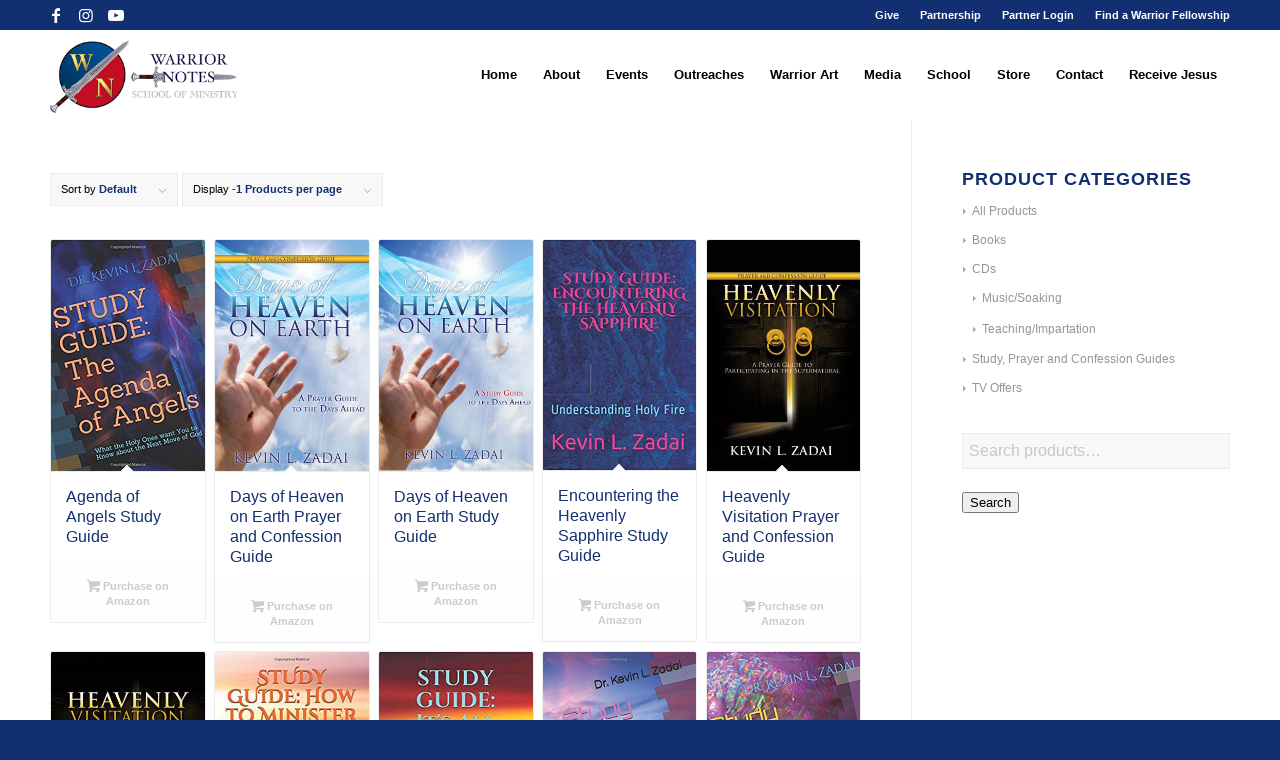

--- FILE ---
content_type: text/html; charset=UTF-8
request_url: https://kevinzadai.com/product-category/study-guides/
body_size: 102869
content:
<!DOCTYPE html>
<html lang="en-US" class="html_stretched responsive av-preloader-disabled  html_header_top html_logo_left html_main_nav_header html_menu_right html_slim html_header_sticky html_header_shrinking_disabled html_header_topbar_active html_mobile_menu_phone html_header_searchicon_disabled html_content_align_center html_header_unstick_top_disabled html_header_stretch_disabled html_av-overlay-side html_av-overlay-side-classic html_av-submenu-noclone html_entry_id_1442 av-cookies-no-cookie-consent av-no-preview av-default-lightbox html_text_menu_active av-mobile-menu-switch-default">
<head>
<meta charset="UTF-8" />
<meta name="robots" content="noindex, follow" />


<!-- mobile setting -->
<meta name="viewport" content="width=device-width, initial-scale=1">

<!-- Scripts/CSS and wp_head hook -->
<title>Study, Prayer and Confession Guides &#8211; Kevin Zadai</title>
<meta name='robots' content='max-image-preview:large' />
<link rel="alternate" type="application/rss+xml" title="Kevin Zadai &raquo; Feed" href="https://kevinzadai.com/feed/" />
<link rel="alternate" type="application/rss+xml" title="Kevin Zadai &raquo; Comments Feed" href="https://kevinzadai.com/comments/feed/" />
<link rel="alternate" type="text/calendar" title="Kevin Zadai &raquo; iCal Feed" href="https://kevinzadai.com/events/?ical=1" />
<link rel="alternate" type="application/rss+xml" title="Kevin Zadai &raquo; Study, Prayer and Confession Guides Category Feed" href="https://kevinzadai.com/product-category/study-guides/feed/" />
<style id='wp-img-auto-sizes-contain-inline-css' type='text/css'>
img:is([sizes=auto i],[sizes^="auto," i]){contain-intrinsic-size:3000px 1500px}
/*# sourceURL=wp-img-auto-sizes-contain-inline-css */
</style>
<style id='wp-emoji-styles-inline-css' type='text/css'>

	img.wp-smiley, img.emoji {
		display: inline !important;
		border: none !important;
		box-shadow: none !important;
		height: 1em !important;
		width: 1em !important;
		margin: 0 0.07em !important;
		vertical-align: -0.1em !important;
		background: none !important;
		padding: 0 !important;
	}
/*# sourceURL=wp-emoji-styles-inline-css */
</style>
<link rel='stylesheet' id='wp-block-library-css' href='https://kevinzadai.com/wp-includes/css/dist/block-library/style.min.css?ver=6.9' type='text/css' media='all' />
<link rel='stylesheet' id='wc-blocks-style-css' href='https://kevinzadai.com/wp-content/plugins/woocommerce/assets/client/blocks/wc-blocks.css?ver=wc-9.8.6' type='text/css' media='all' />
<style id='global-styles-inline-css' type='text/css'>
:root{--wp--preset--aspect-ratio--square: 1;--wp--preset--aspect-ratio--4-3: 4/3;--wp--preset--aspect-ratio--3-4: 3/4;--wp--preset--aspect-ratio--3-2: 3/2;--wp--preset--aspect-ratio--2-3: 2/3;--wp--preset--aspect-ratio--16-9: 16/9;--wp--preset--aspect-ratio--9-16: 9/16;--wp--preset--color--black: #000000;--wp--preset--color--cyan-bluish-gray: #abb8c3;--wp--preset--color--white: #ffffff;--wp--preset--color--pale-pink: #f78da7;--wp--preset--color--vivid-red: #cf2e2e;--wp--preset--color--luminous-vivid-orange: #ff6900;--wp--preset--color--luminous-vivid-amber: #fcb900;--wp--preset--color--light-green-cyan: #7bdcb5;--wp--preset--color--vivid-green-cyan: #00d084;--wp--preset--color--pale-cyan-blue: #8ed1fc;--wp--preset--color--vivid-cyan-blue: #0693e3;--wp--preset--color--vivid-purple: #9b51e0;--wp--preset--color--metallic-red: #b02b2c;--wp--preset--color--maximum-yellow-red: #edae44;--wp--preset--color--yellow-sun: #eeee22;--wp--preset--color--palm-leaf: #83a846;--wp--preset--color--aero: #7bb0e7;--wp--preset--color--old-lavender: #745f7e;--wp--preset--color--steel-teal: #5f8789;--wp--preset--color--raspberry-pink: #d65799;--wp--preset--color--medium-turquoise: #4ecac2;--wp--preset--gradient--vivid-cyan-blue-to-vivid-purple: linear-gradient(135deg,rgb(6,147,227) 0%,rgb(155,81,224) 100%);--wp--preset--gradient--light-green-cyan-to-vivid-green-cyan: linear-gradient(135deg,rgb(122,220,180) 0%,rgb(0,208,130) 100%);--wp--preset--gradient--luminous-vivid-amber-to-luminous-vivid-orange: linear-gradient(135deg,rgb(252,185,0) 0%,rgb(255,105,0) 100%);--wp--preset--gradient--luminous-vivid-orange-to-vivid-red: linear-gradient(135deg,rgb(255,105,0) 0%,rgb(207,46,46) 100%);--wp--preset--gradient--very-light-gray-to-cyan-bluish-gray: linear-gradient(135deg,rgb(238,238,238) 0%,rgb(169,184,195) 100%);--wp--preset--gradient--cool-to-warm-spectrum: linear-gradient(135deg,rgb(74,234,220) 0%,rgb(151,120,209) 20%,rgb(207,42,186) 40%,rgb(238,44,130) 60%,rgb(251,105,98) 80%,rgb(254,248,76) 100%);--wp--preset--gradient--blush-light-purple: linear-gradient(135deg,rgb(255,206,236) 0%,rgb(152,150,240) 100%);--wp--preset--gradient--blush-bordeaux: linear-gradient(135deg,rgb(254,205,165) 0%,rgb(254,45,45) 50%,rgb(107,0,62) 100%);--wp--preset--gradient--luminous-dusk: linear-gradient(135deg,rgb(255,203,112) 0%,rgb(199,81,192) 50%,rgb(65,88,208) 100%);--wp--preset--gradient--pale-ocean: linear-gradient(135deg,rgb(255,245,203) 0%,rgb(182,227,212) 50%,rgb(51,167,181) 100%);--wp--preset--gradient--electric-grass: linear-gradient(135deg,rgb(202,248,128) 0%,rgb(113,206,126) 100%);--wp--preset--gradient--midnight: linear-gradient(135deg,rgb(2,3,129) 0%,rgb(40,116,252) 100%);--wp--preset--font-size--small: 1rem;--wp--preset--font-size--medium: 1.125rem;--wp--preset--font-size--large: 1.75rem;--wp--preset--font-size--x-large: clamp(1.75rem, 3vw, 2.25rem);--wp--preset--spacing--20: 0.44rem;--wp--preset--spacing--30: 0.67rem;--wp--preset--spacing--40: 1rem;--wp--preset--spacing--50: 1.5rem;--wp--preset--spacing--60: 2.25rem;--wp--preset--spacing--70: 3.38rem;--wp--preset--spacing--80: 5.06rem;--wp--preset--shadow--natural: 6px 6px 9px rgba(0, 0, 0, 0.2);--wp--preset--shadow--deep: 12px 12px 50px rgba(0, 0, 0, 0.4);--wp--preset--shadow--sharp: 6px 6px 0px rgba(0, 0, 0, 0.2);--wp--preset--shadow--outlined: 6px 6px 0px -3px rgb(255, 255, 255), 6px 6px rgb(0, 0, 0);--wp--preset--shadow--crisp: 6px 6px 0px rgb(0, 0, 0);}:root { --wp--style--global--content-size: 800px;--wp--style--global--wide-size: 1130px; }:where(body) { margin: 0; }.wp-site-blocks > .alignleft { float: left; margin-right: 2em; }.wp-site-blocks > .alignright { float: right; margin-left: 2em; }.wp-site-blocks > .aligncenter { justify-content: center; margin-left: auto; margin-right: auto; }:where(.is-layout-flex){gap: 0.5em;}:where(.is-layout-grid){gap: 0.5em;}.is-layout-flow > .alignleft{float: left;margin-inline-start: 0;margin-inline-end: 2em;}.is-layout-flow > .alignright{float: right;margin-inline-start: 2em;margin-inline-end: 0;}.is-layout-flow > .aligncenter{margin-left: auto !important;margin-right: auto !important;}.is-layout-constrained > .alignleft{float: left;margin-inline-start: 0;margin-inline-end: 2em;}.is-layout-constrained > .alignright{float: right;margin-inline-start: 2em;margin-inline-end: 0;}.is-layout-constrained > .aligncenter{margin-left: auto !important;margin-right: auto !important;}.is-layout-constrained > :where(:not(.alignleft):not(.alignright):not(.alignfull)){max-width: var(--wp--style--global--content-size);margin-left: auto !important;margin-right: auto !important;}.is-layout-constrained > .alignwide{max-width: var(--wp--style--global--wide-size);}body .is-layout-flex{display: flex;}.is-layout-flex{flex-wrap: wrap;align-items: center;}.is-layout-flex > :is(*, div){margin: 0;}body .is-layout-grid{display: grid;}.is-layout-grid > :is(*, div){margin: 0;}body{padding-top: 0px;padding-right: 0px;padding-bottom: 0px;padding-left: 0px;}a:where(:not(.wp-element-button)){text-decoration: underline;}:root :where(.wp-element-button, .wp-block-button__link){background-color: #32373c;border-width: 0;color: #fff;font-family: inherit;font-size: inherit;font-style: inherit;font-weight: inherit;letter-spacing: inherit;line-height: inherit;padding-top: calc(0.667em + 2px);padding-right: calc(1.333em + 2px);padding-bottom: calc(0.667em + 2px);padding-left: calc(1.333em + 2px);text-decoration: none;text-transform: inherit;}.has-black-color{color: var(--wp--preset--color--black) !important;}.has-cyan-bluish-gray-color{color: var(--wp--preset--color--cyan-bluish-gray) !important;}.has-white-color{color: var(--wp--preset--color--white) !important;}.has-pale-pink-color{color: var(--wp--preset--color--pale-pink) !important;}.has-vivid-red-color{color: var(--wp--preset--color--vivid-red) !important;}.has-luminous-vivid-orange-color{color: var(--wp--preset--color--luminous-vivid-orange) !important;}.has-luminous-vivid-amber-color{color: var(--wp--preset--color--luminous-vivid-amber) !important;}.has-light-green-cyan-color{color: var(--wp--preset--color--light-green-cyan) !important;}.has-vivid-green-cyan-color{color: var(--wp--preset--color--vivid-green-cyan) !important;}.has-pale-cyan-blue-color{color: var(--wp--preset--color--pale-cyan-blue) !important;}.has-vivid-cyan-blue-color{color: var(--wp--preset--color--vivid-cyan-blue) !important;}.has-vivid-purple-color{color: var(--wp--preset--color--vivid-purple) !important;}.has-metallic-red-color{color: var(--wp--preset--color--metallic-red) !important;}.has-maximum-yellow-red-color{color: var(--wp--preset--color--maximum-yellow-red) !important;}.has-yellow-sun-color{color: var(--wp--preset--color--yellow-sun) !important;}.has-palm-leaf-color{color: var(--wp--preset--color--palm-leaf) !important;}.has-aero-color{color: var(--wp--preset--color--aero) !important;}.has-old-lavender-color{color: var(--wp--preset--color--old-lavender) !important;}.has-steel-teal-color{color: var(--wp--preset--color--steel-teal) !important;}.has-raspberry-pink-color{color: var(--wp--preset--color--raspberry-pink) !important;}.has-medium-turquoise-color{color: var(--wp--preset--color--medium-turquoise) !important;}.has-black-background-color{background-color: var(--wp--preset--color--black) !important;}.has-cyan-bluish-gray-background-color{background-color: var(--wp--preset--color--cyan-bluish-gray) !important;}.has-white-background-color{background-color: var(--wp--preset--color--white) !important;}.has-pale-pink-background-color{background-color: var(--wp--preset--color--pale-pink) !important;}.has-vivid-red-background-color{background-color: var(--wp--preset--color--vivid-red) !important;}.has-luminous-vivid-orange-background-color{background-color: var(--wp--preset--color--luminous-vivid-orange) !important;}.has-luminous-vivid-amber-background-color{background-color: var(--wp--preset--color--luminous-vivid-amber) !important;}.has-light-green-cyan-background-color{background-color: var(--wp--preset--color--light-green-cyan) !important;}.has-vivid-green-cyan-background-color{background-color: var(--wp--preset--color--vivid-green-cyan) !important;}.has-pale-cyan-blue-background-color{background-color: var(--wp--preset--color--pale-cyan-blue) !important;}.has-vivid-cyan-blue-background-color{background-color: var(--wp--preset--color--vivid-cyan-blue) !important;}.has-vivid-purple-background-color{background-color: var(--wp--preset--color--vivid-purple) !important;}.has-metallic-red-background-color{background-color: var(--wp--preset--color--metallic-red) !important;}.has-maximum-yellow-red-background-color{background-color: var(--wp--preset--color--maximum-yellow-red) !important;}.has-yellow-sun-background-color{background-color: var(--wp--preset--color--yellow-sun) !important;}.has-palm-leaf-background-color{background-color: var(--wp--preset--color--palm-leaf) !important;}.has-aero-background-color{background-color: var(--wp--preset--color--aero) !important;}.has-old-lavender-background-color{background-color: var(--wp--preset--color--old-lavender) !important;}.has-steel-teal-background-color{background-color: var(--wp--preset--color--steel-teal) !important;}.has-raspberry-pink-background-color{background-color: var(--wp--preset--color--raspberry-pink) !important;}.has-medium-turquoise-background-color{background-color: var(--wp--preset--color--medium-turquoise) !important;}.has-black-border-color{border-color: var(--wp--preset--color--black) !important;}.has-cyan-bluish-gray-border-color{border-color: var(--wp--preset--color--cyan-bluish-gray) !important;}.has-white-border-color{border-color: var(--wp--preset--color--white) !important;}.has-pale-pink-border-color{border-color: var(--wp--preset--color--pale-pink) !important;}.has-vivid-red-border-color{border-color: var(--wp--preset--color--vivid-red) !important;}.has-luminous-vivid-orange-border-color{border-color: var(--wp--preset--color--luminous-vivid-orange) !important;}.has-luminous-vivid-amber-border-color{border-color: var(--wp--preset--color--luminous-vivid-amber) !important;}.has-light-green-cyan-border-color{border-color: var(--wp--preset--color--light-green-cyan) !important;}.has-vivid-green-cyan-border-color{border-color: var(--wp--preset--color--vivid-green-cyan) !important;}.has-pale-cyan-blue-border-color{border-color: var(--wp--preset--color--pale-cyan-blue) !important;}.has-vivid-cyan-blue-border-color{border-color: var(--wp--preset--color--vivid-cyan-blue) !important;}.has-vivid-purple-border-color{border-color: var(--wp--preset--color--vivid-purple) !important;}.has-metallic-red-border-color{border-color: var(--wp--preset--color--metallic-red) !important;}.has-maximum-yellow-red-border-color{border-color: var(--wp--preset--color--maximum-yellow-red) !important;}.has-yellow-sun-border-color{border-color: var(--wp--preset--color--yellow-sun) !important;}.has-palm-leaf-border-color{border-color: var(--wp--preset--color--palm-leaf) !important;}.has-aero-border-color{border-color: var(--wp--preset--color--aero) !important;}.has-old-lavender-border-color{border-color: var(--wp--preset--color--old-lavender) !important;}.has-steel-teal-border-color{border-color: var(--wp--preset--color--steel-teal) !important;}.has-raspberry-pink-border-color{border-color: var(--wp--preset--color--raspberry-pink) !important;}.has-medium-turquoise-border-color{border-color: var(--wp--preset--color--medium-turquoise) !important;}.has-vivid-cyan-blue-to-vivid-purple-gradient-background{background: var(--wp--preset--gradient--vivid-cyan-blue-to-vivid-purple) !important;}.has-light-green-cyan-to-vivid-green-cyan-gradient-background{background: var(--wp--preset--gradient--light-green-cyan-to-vivid-green-cyan) !important;}.has-luminous-vivid-amber-to-luminous-vivid-orange-gradient-background{background: var(--wp--preset--gradient--luminous-vivid-amber-to-luminous-vivid-orange) !important;}.has-luminous-vivid-orange-to-vivid-red-gradient-background{background: var(--wp--preset--gradient--luminous-vivid-orange-to-vivid-red) !important;}.has-very-light-gray-to-cyan-bluish-gray-gradient-background{background: var(--wp--preset--gradient--very-light-gray-to-cyan-bluish-gray) !important;}.has-cool-to-warm-spectrum-gradient-background{background: var(--wp--preset--gradient--cool-to-warm-spectrum) !important;}.has-blush-light-purple-gradient-background{background: var(--wp--preset--gradient--blush-light-purple) !important;}.has-blush-bordeaux-gradient-background{background: var(--wp--preset--gradient--blush-bordeaux) !important;}.has-luminous-dusk-gradient-background{background: var(--wp--preset--gradient--luminous-dusk) !important;}.has-pale-ocean-gradient-background{background: var(--wp--preset--gradient--pale-ocean) !important;}.has-electric-grass-gradient-background{background: var(--wp--preset--gradient--electric-grass) !important;}.has-midnight-gradient-background{background: var(--wp--preset--gradient--midnight) !important;}.has-small-font-size{font-size: var(--wp--preset--font-size--small) !important;}.has-medium-font-size{font-size: var(--wp--preset--font-size--medium) !important;}.has-large-font-size{font-size: var(--wp--preset--font-size--large) !important;}.has-x-large-font-size{font-size: var(--wp--preset--font-size--x-large) !important;}
/*# sourceURL=global-styles-inline-css */
</style>

<style id='woocommerce-inline-inline-css' type='text/css'>
.woocommerce form .form-row .required { visibility: visible; }
/*# sourceURL=woocommerce-inline-inline-css */
</style>
<link rel='stylesheet' id='brands-styles-css' href='https://kevinzadai.com/wp-content/plugins/woocommerce/assets/css/brands.css?ver=9.8.6' type='text/css' media='all' />
<link rel='stylesheet' id='avia-merged-styles-css' href='https://kevinzadai.com/wp-content/uploads/dynamic_avia/avia-merged-styles-06b4da8094766dc0a85b548066b7b195---6949a40cd536d.css' type='text/css' media='all' />
<!--n2css--><!--n2js--><script type="text/javascript" src="https://kevinzadai.com/wp-includes/js/jquery/jquery.min.js?ver=3.7.1" id="jquery-core-js"></script>
<script type="text/javascript" src="https://kevinzadai.com/wp-includes/js/jquery/jquery-migrate.min.js?ver=3.4.1" id="jquery-migrate-js"></script>
<script type="text/javascript" src="https://kevinzadai.com/wp-content/plugins/woocommerce/assets/js/js-cookie/js.cookie.min.js?ver=2.1.4-wc.9.8.6" id="js-cookie-js" defer="defer" data-wp-strategy="defer"></script>
<script type="text/javascript" id="wc-cart-fragments-js-extra">
/* <![CDATA[ */
var wc_cart_fragments_params = {"ajax_url":"/wp-admin/admin-ajax.php","wc_ajax_url":"/?wc-ajax=%%endpoint%%","cart_hash_key":"wc_cart_hash_314ee40e824658804c614c5153a3d310","fragment_name":"wc_fragments_314ee40e824658804c614c5153a3d310","request_timeout":"5000"};
//# sourceURL=wc-cart-fragments-js-extra
/* ]]> */
</script>
<script type="text/javascript" src="https://kevinzadai.com/wp-content/plugins/woocommerce/assets/js/frontend/cart-fragments.min.js?ver=9.8.6" id="wc-cart-fragments-js" defer="defer" data-wp-strategy="defer"></script>
<script type="text/javascript" src="https://kevinzadai.com/wp-content/plugins/woocommerce/assets/js/jquery-blockui/jquery.blockUI.min.js?ver=2.7.0-wc.9.8.6" id="jquery-blockui-js" defer="defer" data-wp-strategy="defer"></script>
<script type="text/javascript" id="wc-add-to-cart-js-extra">
/* <![CDATA[ */
var wc_add_to_cart_params = {"ajax_url":"/wp-admin/admin-ajax.php","wc_ajax_url":"/?wc-ajax=%%endpoint%%","i18n_view_cart":"View cart","cart_url":"https://kevinzadai.com/cart/","is_cart":"","cart_redirect_after_add":"no"};
//# sourceURL=wc-add-to-cart-js-extra
/* ]]> */
</script>
<script type="text/javascript" src="https://kevinzadai.com/wp-content/plugins/woocommerce/assets/js/frontend/add-to-cart.min.js?ver=9.8.6" id="wc-add-to-cart-js" defer="defer" data-wp-strategy="defer"></script>
<script type="text/javascript" id="woocommerce-js-extra">
/* <![CDATA[ */
var woocommerce_params = {"ajax_url":"/wp-admin/admin-ajax.php","wc_ajax_url":"/?wc-ajax=%%endpoint%%","i18n_password_show":"Show password","i18n_password_hide":"Hide password"};
//# sourceURL=woocommerce-js-extra
/* ]]> */
</script>
<script type="text/javascript" src="https://kevinzadai.com/wp-content/plugins/woocommerce/assets/js/frontend/woocommerce.min.js?ver=9.8.6" id="woocommerce-js" defer="defer" data-wp-strategy="defer"></script>
<script type="text/javascript" src="https://kevinzadai.com/wp-content/uploads/dynamic_avia/avia-head-scripts-42d1395ac72bbeb4c73851184310d11f---6949a40da535e.js" id="avia-head-scripts-js"></script>
<link rel="https://api.w.org/" href="https://kevinzadai.com/wp-json/" /><link rel="alternate" title="JSON" type="application/json" href="https://kevinzadai.com/wp-json/wp/v2/product_cat/22" /><link rel="EditURI" type="application/rsd+xml" title="RSD" href="https://kevinzadai.com/xmlrpc.php?rsd" />
<meta name="generator" content="WordPress 6.9" />
<meta name="generator" content="WooCommerce 9.8.6" />
<meta name="et-api-version" content="v1"><meta name="et-api-origin" content="https://kevinzadai.com"><link rel="https://theeventscalendar.com/" href="https://kevinzadai.com/wp-json/tribe/tickets/v1/" /><meta name="tec-api-version" content="v1"><meta name="tec-api-origin" content="https://kevinzadai.com"><link rel="alternate" href="https://kevinzadai.com/wp-json/tribe/events/v1/" />

<!--[if lt IE 9]><script src="https://kevinzadai.com/wp-content/themes/enfold/js/html5shiv.js"></script><![endif]--><link rel="profile" href="https://gmpg.org/xfn/11" />
<link rel="alternate" type="application/rss+xml" title="Kevin Zadai RSS2 Feed" href="https://kevinzadai.com/feed/" />
<link rel="pingback" href="https://kevinzadai.com/xmlrpc.php" />
	<noscript><style>.woocommerce-product-gallery{ opacity: 1 !important; }</style></noscript>
	
<!-- Meta Pixel Code -->
<script type='text/javascript'>
!function(f,b,e,v,n,t,s){if(f.fbq)return;n=f.fbq=function(){n.callMethod?
n.callMethod.apply(n,arguments):n.queue.push(arguments)};if(!f._fbq)f._fbq=n;
n.push=n;n.loaded=!0;n.version='2.0';n.queue=[];t=b.createElement(e);t.async=!0;
t.src=v;s=b.getElementsByTagName(e)[0];s.parentNode.insertBefore(t,s)}(window,
document,'script','https://connect.facebook.net/en_US/fbevents.js?v=next');
</script>
<!-- End Meta Pixel Code -->

      <script type='text/javascript'>
        var url = window.location.origin + '?ob=open-bridge';
        fbq('set', 'openbridge', '2391801321066265', url);
      </script>
    <script type='text/javascript'>fbq('init', '2391801321066265', {}, {
    "agent": "wordpress-6.9-3.0.16"
})</script><script type='text/javascript'>
    fbq('track', 'PageView', []);
  </script>
<!-- Meta Pixel Code -->
<noscript>
<img height="1" width="1" style="display:none" alt="fbpx"
src="https://www.facebook.com/tr?id=2391801321066265&ev=PageView&noscript=1" />
</noscript>
<!-- End Meta Pixel Code -->
<script type='text/javascript'>

(function (d, t) {

  var bh = d.createElement(t), s = d.getElementsByTagName(t)[0];

  bh.type = 'text/javascript';

  bh.src = 'https://www.bugherd.com/sidebarv2.js?apikey=9mxxvnnjvqeozyxiqanhxq';

  s.parentNode.insertBefore(bh, s);

  })(document, 'script');

</script>
<!-- To speed up the rendering and to display the site as fast as possible to the user we include some styles and scripts for above the fold content inline -->
<script type="text/javascript">'use strict';var avia_is_mobile=!1;if(/Android|webOS|iPhone|iPad|iPod|BlackBerry|IEMobile|Opera Mini/i.test(navigator.userAgent)&&'ontouchstart' in document.documentElement){avia_is_mobile=!0;document.documentElement.className+=' avia_mobile '}
else{document.documentElement.className+=' avia_desktop '};document.documentElement.className+=' js_active ';(function(){var e=['-webkit-','-moz-','-ms-',''],n='',o=!1,a=!1;for(var t in e){if(e[t]+'transform' in document.documentElement.style){o=!0;n=e[t]+'transform'};if(e[t]+'perspective' in document.documentElement.style){a=!0}};if(o){document.documentElement.className+=' avia_transform '};if(a){document.documentElement.className+=' avia_transform3d '};if(typeof document.getElementsByClassName=='function'&&typeof document.documentElement.getBoundingClientRect=='function'&&avia_is_mobile==!1){if(n&&window.innerHeight>0){setTimeout(function(){var e=0,o={},a=0,t=document.getElementsByClassName('av-parallax'),i=window.pageYOffset||document.documentElement.scrollTop;for(e=0;e<t.length;e++){t[e].style.top='0px';o=t[e].getBoundingClientRect();a=Math.ceil((window.innerHeight+i-o.top)*0.3);t[e].style[n]='translate(0px, '+a+'px)';t[e].style.top='auto';t[e].className+=' enabled-parallax '}},50)}}})();</script><link rel="icon" href="https://kevinzadai.com/wp-content/uploads/2018/03/favicon.png" sizes="32x32" />
<link rel="icon" href="https://kevinzadai.com/wp-content/uploads/2018/03/favicon.png" sizes="192x192" />
<link rel="apple-touch-icon" href="https://kevinzadai.com/wp-content/uploads/2018/03/favicon.png" />
<meta name="msapplication-TileImage" content="https://kevinzadai.com/wp-content/uploads/2018/03/favicon.png" />
<style type="text/css">
		@font-face {font-family: 'entypo-fontello-enfold'; font-weight: normal; font-style: normal; font-display: auto;
		src: url('https://kevinzadai.com/wp-content/themes/enfold/config-templatebuilder/avia-template-builder/assets/fonts/entypo-fontello-enfold/entypo-fontello-enfold.woff2') format('woff2'),
		url('https://kevinzadai.com/wp-content/themes/enfold/config-templatebuilder/avia-template-builder/assets/fonts/entypo-fontello-enfold/entypo-fontello-enfold.woff') format('woff'),
		url('https://kevinzadai.com/wp-content/themes/enfold/config-templatebuilder/avia-template-builder/assets/fonts/entypo-fontello-enfold/entypo-fontello-enfold.ttf') format('truetype'),
		url('https://kevinzadai.com/wp-content/themes/enfold/config-templatebuilder/avia-template-builder/assets/fonts/entypo-fontello-enfold/entypo-fontello-enfold.svg#entypo-fontello-enfold') format('svg'),
		url('https://kevinzadai.com/wp-content/themes/enfold/config-templatebuilder/avia-template-builder/assets/fonts/entypo-fontello-enfold/entypo-fontello-enfold.eot'),
		url('https://kevinzadai.com/wp-content/themes/enfold/config-templatebuilder/avia-template-builder/assets/fonts/entypo-fontello-enfold/entypo-fontello-enfold.eot?#iefix') format('embedded-opentype');
		}

		#top .avia-font-entypo-fontello-enfold, body .avia-font-entypo-fontello-enfold, html body [data-av_iconfont='entypo-fontello-enfold']:before{ font-family: 'entypo-fontello-enfold'; }
		
		@font-face {font-family: 'entypo-fontello'; font-weight: normal; font-style: normal; font-display: auto;
		src: url('https://kevinzadai.com/wp-content/themes/enfold/config-templatebuilder/avia-template-builder/assets/fonts/entypo-fontello/entypo-fontello.woff2') format('woff2'),
		url('https://kevinzadai.com/wp-content/themes/enfold/config-templatebuilder/avia-template-builder/assets/fonts/entypo-fontello/entypo-fontello.woff') format('woff'),
		url('https://kevinzadai.com/wp-content/themes/enfold/config-templatebuilder/avia-template-builder/assets/fonts/entypo-fontello/entypo-fontello.ttf') format('truetype'),
		url('https://kevinzadai.com/wp-content/themes/enfold/config-templatebuilder/avia-template-builder/assets/fonts/entypo-fontello/entypo-fontello.svg#entypo-fontello') format('svg'),
		url('https://kevinzadai.com/wp-content/themes/enfold/config-templatebuilder/avia-template-builder/assets/fonts/entypo-fontello/entypo-fontello.eot'),
		url('https://kevinzadai.com/wp-content/themes/enfold/config-templatebuilder/avia-template-builder/assets/fonts/entypo-fontello/entypo-fontello.eot?#iefix') format('embedded-opentype');
		}

		#top .avia-font-entypo-fontello, body .avia-font-entypo-fontello, html body [data-av_iconfont='entypo-fontello']:before{ font-family: 'entypo-fontello'; }
		</style>

<!--
Debugging Info for Theme support: 

Theme: Enfold
Version: 7.1
Installed: enfold
AviaFramework Version: 5.6
AviaBuilder Version: 6.0
aviaElementManager Version: 1.0.1
- - - - - - - - - - -
ChildTheme: Enfold Child
ChildTheme Version: 1.0
ChildTheme Installed: enfold

- - - - - - - - - - -
ML:256-PU:60-PLA:19
WP:6.9
Compress: CSS:all theme files - JS:all theme files
Updates: enabled - token has changed and not verified
PLAu:16
-->
</head>

<body id="top" class="archive tax-product_cat term-study-guides term-22 wp-theme-enfold wp-child-theme-enfold-child stretched rtl_columns av-curtain-numeric theme-enfold woocommerce woocommerce-page woocommerce-no-js tribe-no-js tec-no-tickets-on-recurring tec-no-rsvp-on-recurring avia-responsive-images-support avia-woocommerce-30 tribe-theme-enfold" itemscope="itemscope" itemtype="https://schema.org/WebPage" >


	
	<div id='wrap_all'>

	
<header id='header' class='all_colors header_color light_bg_color  av_header_top av_logo_left av_main_nav_header av_menu_right av_slim av_header_sticky av_header_shrinking_disabled av_header_stretch_disabled av_mobile_menu_phone av_header_searchicon_disabled av_header_unstick_top_disabled av_bottom_nav_disabled  av_header_border_disabled' aria-label="Header" data-av_shrink_factor='50' role="banner" itemscope="itemscope" itemtype="https://schema.org/WPHeader" >

		<div id='header_meta' class='container_wrap container_wrap_meta  av_icon_active_left av_extra_header_active av_secondary_right av_entry_id_1442'>

			      <div class='container'>
			      <ul class='noLightbox social_bookmarks icon_count_3'><li class='social_bookmarks_facebook av-social-link-facebook social_icon_1 avia_social_iconfont'><a  target="_blank" aria-label="Link to Facebook" href='https://www.facebook.com/KevinZadai/' data-av_icon='' data-av_iconfont='entypo-fontello' title="Link to Facebook" desc="Link to Facebook" title='Link to Facebook'><span class='avia_hidden_link_text'>Link to Facebook</span></a></li><li class='social_bookmarks_instagram av-social-link-instagram social_icon_2 avia_social_iconfont'><a  target="_blank" aria-label="Link to Instagram" href='https://www.instagram.com/kevinzadai/?hl=en' data-av_icon='' data-av_iconfont='entypo-fontello' title="Link to Instagram" desc="Link to Instagram" title='Link to Instagram'><span class='avia_hidden_link_text'>Link to Instagram</span></a></li><li class='social_bookmarks_youtube av-social-link-youtube social_icon_3 avia_social_iconfont'><a  target="_blank" aria-label="Link to Youtube" href='https://www.youtube.com/c/KevinZadai' data-av_icon='' data-av_iconfont='entypo-fontello' title="Link to Youtube" desc="Link to Youtube" title='Link to Youtube'><span class='avia_hidden_link_text'>Link to Youtube</span></a></li></ul><nav class='sub_menu'  role="navigation" itemscope="itemscope" itemtype="https://schema.org/SiteNavigationElement" ><ul role="menu" class="menu" id="avia2-menu"><li role="menuitem" id="menu-item-2362" class="menu-item menu-item-type-post_type menu-item-object-page menu-item-2362"><a href="https://kevinzadai.com/give/">Give</a></li>
<li role="menuitem" id="menu-item-2236" class="menu-item menu-item-type-post_type menu-item-object-page menu-item-2236"><a href="https://kevinzadai.com/partnership/">Partnership</a></li>
<li role="menuitem" id="menu-item-2237" class="menu-item menu-item-type-custom menu-item-object-custom menu-item-2237"><a target="_blank" href="https://warriornotes.netviewshop.com/PtnrLogin">Partner Login</a></li>
<li role="menuitem" id="menu-item-3320" class="menu-item menu-item-type-custom menu-item-object-custom menu-item-3320"><a href="https://warriorchurches.netviewshop.com/Contact">Find a Warrior Fellowship</a></li>
</ul></nav>			      </div>
		</div>

		<div  id='header_main' class='container_wrap container_wrap_logo'>

        <ul  class = 'menu-item cart_dropdown ' data-success='was added to the cart'><li class="cart_dropdown_first"><a class='cart_dropdown_link avia-svg-icon avia-font-svg_entypo-fontello' href='https://kevinzadai.com/cart/'><div class="av-cart-container" data-av_svg_icon='basket' data-av_iconset='svg_entypo-fontello'><svg version="1.1" xmlns="http://www.w3.org/2000/svg" width="29" height="32" viewBox="0 0 29 32" preserveAspectRatio="xMidYMid meet" aria-labelledby='av-svg-title-1' aria-describedby='av-svg-desc-1' role="graphics-symbol" aria-hidden="true">
<title id='av-svg-title-1'>Shopping Cart</title>
<desc id='av-svg-desc-1'>Shopping Cart</desc>
<path d="M4.8 27.2q0-1.28 0.96-2.24t2.24-0.96q1.344 0 2.272 0.96t0.928 2.24q0 1.344-0.928 2.272t-2.272 0.928q-1.28 0-2.24-0.928t-0.96-2.272zM20.8 27.2q0-1.28 0.96-2.24t2.24-0.96q1.344 0 2.272 0.96t0.928 2.24q0 1.344-0.928 2.272t-2.272 0.928q-1.28 0-2.24-0.928t-0.96-2.272zM10.496 19.648q-1.152 0.32-1.088 0.736t1.408 0.416h17.984v2.432q0 0.64-0.64 0.64h-20.928q-0.64 0-0.64-0.64v-2.432l-0.32-1.472-3.136-14.528h-3.136v-2.56q0-0.64 0.64-0.64h4.992q0.64 0 0.64 0.64v2.752h22.528v8.768q0 0.704-0.576 0.832z"></path>
</svg></div><span class='av-cart-counter '>0</span><span class="avia_hidden_link_text">Shopping Cart</span></a><!--<span class='cart_subtotal'><span class="woocommerce-Price-amount amount"><bdi><span class="woocommerce-Price-currencySymbol">&#36;</span>0.00</bdi></span></span>--><div class="dropdown_widget dropdown_widget_cart"><div class="avia-arrow"></div><div class="widget_shopping_cart_content"></div></div></li></ul><div class='container av-logo-container'><div class='inner-container'><span class='logo avia-standard-logo'><a href='https://kevinzadai.com/' class='' aria-label='wn-wnsom-logo' title='wn-wnsom-logo'><img src="https://kevinzadai.com/wp-content/uploads/2025/09/wn-wnsom-logo.png" srcset="https://kevinzadai.com/wp-content/uploads/2025/09/wn-wnsom-logo.png 590w, https://kevinzadai.com/wp-content/uploads/2025/09/wn-wnsom-logo-300x141.png 300w, https://kevinzadai.com/wp-content/uploads/2025/09/wn-wnsom-logo-450x211.png 450w" sizes="(max-width: 590px) 100vw, 590px" height="100" width="300" alt='Kevin Zadai' title='wn-wnsom-logo' /></a></span><nav class='main_menu' data-selectname='Select a page'  role="navigation" itemscope="itemscope" itemtype="https://schema.org/SiteNavigationElement" ><div class="avia-menu av-main-nav-wrap"><ul role="menu" class="menu av-main-nav" id="avia-menu"><li role="menuitem" id="menu-item-648" class="menu-item menu-item-type-post_type menu-item-object-page menu-item-home menu-item-top-level menu-item-top-level-1"><a href="https://kevinzadai.com/" itemprop="url" tabindex="0"><span class="avia-bullet"></span><span class="avia-menu-text">Home</span><span class="avia-menu-fx"><span class="avia-arrow-wrap"><span class="avia-arrow"></span></span></span></a></li>
<li role="menuitem" id="menu-item-103" class="menu-item menu-item-type-post_type menu-item-object-page menu-item-has-children menu-item-top-level menu-item-top-level-2"><a href="https://kevinzadai.com/about/" itemprop="url" tabindex="0"><span class="avia-bullet"></span><span class="avia-menu-text">About</span><span class="avia-menu-fx"><span class="avia-arrow-wrap"><span class="avia-arrow"></span></span></span></a>


<ul class="sub-menu">
	<li role="menuitem" id="menu-item-1188" class="menu-item menu-item-type-post_type menu-item-object-page"><a href="https://kevinzadai.com/about/" itemprop="url" tabindex="0"><span class="avia-bullet"></span><span class="avia-menu-text">About Kevin</span></a></li>
	<li role="menuitem" id="menu-item-1130" class="menu-item menu-item-type-post_type menu-item-object-page"><a href="https://kevinzadai.com/what-we-believe/" itemprop="url" tabindex="0"><span class="avia-bullet"></span><span class="avia-menu-text">What We Believe</span></a></li>
</ul>
</li>
<li role="menuitem" id="menu-item-66" class="menu-item menu-item-type-custom menu-item-object-custom menu-item-top-level menu-item-top-level-3"><a href="/events/" itemprop="url" tabindex="0"><span class="avia-bullet"></span><span class="avia-menu-text">Events</span><span class="avia-menu-fx"><span class="avia-arrow-wrap"><span class="avia-arrow"></span></span></span></a></li>
<li role="menuitem" id="menu-item-4994" class="menu-item menu-item-type-post_type menu-item-object-page menu-item-has-children menu-item-top-level menu-item-top-level-4"><a href="https://kevinzadai.com/outreaches/" itemprop="url" tabindex="0"><span class="avia-bullet"></span><span class="avia-menu-text">Outreaches</span><span class="avia-menu-fx"><span class="avia-arrow-wrap"><span class="avia-arrow"></span></span></span></a>


<ul class="sub-menu">
	<li role="menuitem" id="menu-item-5112" class="menu-item menu-item-type-post_type menu-item-object-page"><a href="https://kevinzadai.com/outreaches/" itemprop="url" tabindex="0"><span class="avia-bullet"></span><span class="avia-menu-text">Warrior Outreaches</span></a></li>
	<li role="menuitem" id="menu-item-5279" class="menu-item menu-item-type-post_type menu-item-object-page"><a href="https://kevinzadai.com/missions/" itemprop="url" tabindex="0"><span class="avia-bullet"></span><span class="avia-menu-text">Warrior Missions</span></a></li>
	<li role="menuitem" id="menu-item-6068" class="menu-item menu-item-type-post_type menu-item-object-page"><a href="https://kevinzadai.com/family-preparedness/" itemprop="url" tabindex="0"><span class="avia-bullet"></span><span class="avia-menu-text">Warrior Family</span></a></li>
</ul>
</li>
<li role="menuitem" id="menu-item-5719" class="menu-item menu-item-type-post_type menu-item-object-page menu-item-mega-parent  menu-item-top-level menu-item-top-level-5"><a href="https://kevinzadai.com/5632-2/" itemprop="url" tabindex="0"><span class="avia-bullet"></span><span class="avia-menu-text">Warrior Art</span><span class="avia-menu-fx"><span class="avia-arrow-wrap"><span class="avia-arrow"></span></span></span></a></li>
<li role="menuitem" id="menu-item-891" class="menu-item menu-item-type-custom menu-item-object-custom menu-item-has-children menu-item-top-level menu-item-top-level-6"><a href="#" itemprop="url" tabindex="0"><span class="avia-bullet"></span><span class="avia-menu-text">Media</span><span class="avia-menu-fx"><span class="avia-arrow-wrap"><span class="avia-arrow"></span></span></span></a>


<ul class="sub-menu">
	<li role="menuitem" id="menu-item-2449" class="menu-item menu-item-type-post_type menu-item-object-post"><a href="https://kevinzadai.com/warrior-notes-tv/" itemprop="url" tabindex="0"><span class="avia-bullet"></span><span class="avia-menu-text">Warrior Notes TV</span></a></li>
	<li role="menuitem" id="menu-item-113" class="menu-item menu-item-type-post_type menu-item-object-page"><a href="https://kevinzadai.com/videos/" itemprop="url" tabindex="0"><span class="avia-bullet"></span><span class="avia-menu-text">Videos</span></a></li>
</ul>
</li>
<li role="menuitem" id="menu-item-3915" class="menu-item menu-item-type-custom menu-item-object-custom menu-item-top-level menu-item-top-level-7"><a target="_blank" href="https://www.warriornotesschool.com" itemprop="url" tabindex="0"><span class="avia-bullet"></span><span class="avia-menu-text">School</span><span class="avia-menu-fx"><span class="avia-arrow-wrap"><span class="avia-arrow"></span></span></span></a></li>
<li role="menuitem" id="menu-item-3746" class="menu-item menu-item-type-custom menu-item-object-custom menu-item-top-level menu-item-top-level-8"><a href="https://shopwarriornotes.com/collections" itemprop="url" tabindex="0"><span class="avia-bullet"></span><span class="avia-menu-text">Store</span><span class="avia-menu-fx"><span class="avia-arrow-wrap"><span class="avia-arrow"></span></span></span></a></li>
<li role="menuitem" id="menu-item-892" class="menu-item menu-item-type-custom menu-item-object-custom menu-item-has-children menu-item-top-level menu-item-top-level-9"><a href="#" itemprop="url" tabindex="0"><span class="avia-bullet"></span><span class="avia-menu-text">Contact</span><span class="avia-menu-fx"><span class="avia-arrow-wrap"><span class="avia-arrow"></span></span></span></a>


<ul class="sub-menu">
	<li role="menuitem" id="menu-item-2253" class="menu-item menu-item-type-post_type menu-item-object-page"><a href="https://kevinzadai.com/contact-us/" itemprop="url" tabindex="0"><span class="avia-bullet"></span><span class="avia-menu-text">Contact Us</span></a></li>
</ul>
</li>
<li role="menuitem" id="menu-item-368" class="menu-item menu-item-type-post_type menu-item-object-page menu-item-top-level menu-item-top-level-10"><a href="https://kevinzadai.com/receive-jesus/" itemprop="url" tabindex="0"><span class="avia-bullet"></span><span class="avia-menu-text">Receive Jesus</span><span class="avia-menu-fx"><span class="avia-arrow-wrap"><span class="avia-arrow"></span></span></span></a></li>
<li class="av-burger-menu-main menu-item-avia-special " role="menuitem">
	        			<a href="#" aria-label="Menu" aria-hidden="false">
							<span class="av-hamburger av-hamburger--spin av-js-hamburger">
								<span class="av-hamburger-box">
						          <span class="av-hamburger-inner"></span>
						          <strong>Menu</strong>
								</span>
							</span>
							<span class="avia_hidden_link_text">Menu</span>
						</a>
	        		   </li></ul></div></nav></div> </div> 
		<!-- end container_wrap-->
		</div>
<div class="header_bg"></div>
<!-- end header -->
</header>

	<div id='main' class='all_colors' data-scroll-offset='88'>

	<div class='container_wrap container_wrap_first main_color sidebar_right template-shop shop_columns_5'><div class="container"><header class="woocommerce-products-header">
			<h1 class="woocommerce-products-header__title page-title">Study, Prayer and Confession Guides</h1>
	
	</header>
<main class='template-shop content av-content-small alpha units'  role="main" itemprop="mainContentOfPage" itemscope="itemscope" itemtype="https://schema.org/SomeProducts" ><div class='entry-content-wrapper'><div class="woocommerce-notices-wrapper"></div><div class="product-sorting avia-product-sorting"><ul class="sort-param sort-param-order"><li><span class='currently-selected'>Sort by <strong>Default</strong></span><ul><li class="current-param"><a class='avia-product-sorting-link' data-href='?avia_extended_shop_select=yes&product_order=default' rel="nofollow"><span class='avia-bullet'></span>Default</a></li><li><a class='avia-product-sorting-link' data-href='?product_sort=asc&avia_extended_shop_select=yes&product_order=menu_order' rel="nofollow"><span class='avia-bullet'></span>Custom</a></li><li><a class='avia-product-sorting-link' data-href='?product_sort=asc&avia_extended_shop_select=yes&product_order=title' rel="nofollow"><span class='avia-bullet'></span>Name</a></li><li><a class='avia-product-sorting-link' data-href='?product_sort=asc&avia_extended_shop_select=yes&product_order=price' rel="nofollow"><span class='avia-bullet'></span>Price</a></li><li><a class='avia-product-sorting-link' data-href='?product_sort=asc&avia_extended_shop_select=yes&product_order=date' rel="nofollow"><span class='avia-bullet'></span>Date</a></li><li><a class='avia-product-sorting-link' data-href='?avia_extended_shop_select=yes&product_order=popularity' rel="nofollow"><span class='avia-bullet'></span>Popularity (sales)</a></li><li><a class='avia-product-sorting-link' data-href='?avia_extended_shop_select=yes&product_order=rating' rel="nofollow"><span class='avia-bullet'></span>Average rating</a></li><li><a class='avia-product-sorting-link' data-href='?product_sort=asc&avia_extended_shop_select=yes&product_order=relevance' rel="nofollow"><span class='avia-bullet'></span>Relevance</a></li><li><a class='avia-product-sorting-link' data-href='?avia_extended_shop_select=yes&product_order=rand' rel="nofollow"><span class='avia-bullet'></span>Random</a></li><li><a class='avia-product-sorting-link' data-href='?product_sort=asc&avia_extended_shop_select=yes&product_order=id' rel="nofollow"><span class='avia-bullet'></span>Product ID</a></li></ul></li></ul><ul class='sort-param sort-param-count'><li><span class='currently-selected'>Display <strong>-1 Products per page </strong></span><ul><li class="current-param"><a class='avia-product-sorting-link' data-href='?paged=1&avia_extended_shop_select=yes&product_order=default&product_count=-1' rel="nofollow">		<span class='avia-bullet'></span>-1 Products per page</a></li><li><a class='avia-product-sorting-link' data-href='?paged=1&avia_extended_shop_select=yes&product_order=default&product_count=-2' rel="nofollow">	<span class='avia-bullet'></span>-2 Products per page</a></li><li><a class='avia-product-sorting-link' data-href='?paged=1&avia_extended_shop_select=yes&product_order=default&product_count=-3' rel="nofollow">	<span class='avia-bullet'></span>-3 Products per page</a></li></ul></li></ul></div><ul class="products columns-5">
<li class="product type-product post-1442 status-publish first instock product_cat-all-products product_cat-study-guides has-post-thumbnail shipping-taxable product-type-external">
	<div class='inner_product main_color wrapped_style noLightbox  av-product-class-'><a href="https://kevinzadai.com/shop/study-guides/agenda-of-angels-study-guide/" class="woocommerce-LoopProduct-link woocommerce-loop-product__link"><div class="thumbnail_container"><img loading="lazy" width="300" height="450" src="https://kevinzadai.com/wp-content/uploads/2019/02/agenda-of-angels-study-guide-300x450.jpg" class="wp-image-1443 avia-img-lazy-loading-1443 attachment-shop_catalog size-shop_catalog wp-post-image" alt="Agenda of Angels Study Guide" decoding="async" srcset="https://kevinzadai.com/wp-content/uploads/2019/02/agenda-of-angels-study-guide.jpg 300w, https://kevinzadai.com/wp-content/uploads/2019/02/agenda-of-angels-study-guide-200x300.jpg 200w" sizes="(max-width: 300px) 100vw, 300px" /></div><div class='inner_product_header'><div class='avia-arrow'></div><div class='inner_product_header_table'><div class='inner_product_header_cell'><h2 class="woocommerce-loop-product__title">Agenda of Angels Study Guide</h2>
</div></div></div></a><div class='avia_cart_buttons single_button'><a rel="nofollow noopener noreferrer" href="https://amzn.to/2Szc76E" data-quantity="1" data-product_id="1442" data-product_sku="" class="button product_type_external" target="_blank"><span class="avia-svg-icon avia-font-svg_entypo-fontello" data-av_svg_icon='basket' data-av_iconset='svg_entypo-fontello'><svg version="1.1" xmlns="http://www.w3.org/2000/svg" width="29" height="32" viewBox="0 0 29 32" preserveAspectRatio="xMidYMid meet" aria-labelledby='av-svg-title-2' aria-describedby='av-svg-desc-2' role="graphics-symbol" aria-hidden="true">
<title id='av-svg-title-2'>Add to cart</title>
<desc id='av-svg-desc-2'>Add to cart</desc>
<path d="M4.8 27.2q0-1.28 0.96-2.24t2.24-0.96q1.344 0 2.272 0.96t0.928 2.24q0 1.344-0.928 2.272t-2.272 0.928q-1.28 0-2.24-0.928t-0.96-2.272zM20.8 27.2q0-1.28 0.96-2.24t2.24-0.96q1.344 0 2.272 0.96t0.928 2.24q0 1.344-0.928 2.272t-2.272 0.928q-1.28 0-2.24-0.928t-0.96-2.272zM10.496 19.648q-1.152 0.32-1.088 0.736t1.408 0.416h17.984v2.432q0 0.64-0.64 0.64h-20.928q-0.64 0-0.64-0.64v-2.432l-0.32-1.472-3.136-14.528h-3.136v-2.56q0-0.64 0.64-0.64h4.992q0.64 0 0.64 0.64v2.752h22.528v8.768q0 0.704-0.576 0.832z"></path>
</svg></span>  Purchase on Amazon</a>	<span id="woocommerce_loop_add_to_cart_link_describedby_1442" class="screen-reader-text">
			</span>
</div></div></li>
<li class="product type-product post-407 status-publish instock product_cat-all-products product_cat-study-guides has-post-thumbnail shipping-taxable product-type-external">
	<div class='inner_product main_color wrapped_style noLightbox  av-product-class-'><a href="https://warriornotes.netviewshop.com/shopDetail/DHEPCG" class="woocommerce-LoopProduct-link woocommerce-loop-product__link"><div class="thumbnail_container"><img loading="lazy" width="300" height="450" src="https://kevinzadai.com/wp-content/uploads/2018/03/days-of-heaven-on-earth-prayer-confession-guide-book-300x450.jpg" class="wp-image-408 avia-img-lazy-loading-408 attachment-shop_catalog size-shop_catalog wp-post-image" alt="Days of Heaven on Earth Prayer and Confession Guide" decoding="async" srcset="https://kevinzadai.com/wp-content/uploads/2018/03/days-of-heaven-on-earth-prayer-confession-guide-book.jpg 300w, https://kevinzadai.com/wp-content/uploads/2018/03/days-of-heaven-on-earth-prayer-confession-guide-book-200x300.jpg 200w" sizes="(max-width: 300px) 100vw, 300px" /></div><div class='inner_product_header'><div class='avia-arrow'></div><div class='inner_product_header_table'><div class='inner_product_header_cell'><h2 class="woocommerce-loop-product__title">Days of Heaven on Earth Prayer and Confession Guide</h2>
</div></div></div></a><div class='avia_cart_buttons single_button'><a rel="nofollow noopener noreferrer" href="https://amzn.to/2Vnjtf2" data-quantity="1" data-product_id="407" data-product_sku="" class="button product_type_external" target="_blank"><span class="avia-svg-icon avia-font-svg_entypo-fontello" data-av_svg_icon='basket' data-av_iconset='svg_entypo-fontello'><svg version="1.1" xmlns="http://www.w3.org/2000/svg" width="29" height="32" viewBox="0 0 29 32" preserveAspectRatio="xMidYMid meet" aria-labelledby='av-svg-title-3' aria-describedby='av-svg-desc-3' role="graphics-symbol" aria-hidden="true">
<title id='av-svg-title-3'>Add to cart</title>
<desc id='av-svg-desc-3'>Add to cart</desc>
<path d="M4.8 27.2q0-1.28 0.96-2.24t2.24-0.96q1.344 0 2.272 0.96t0.928 2.24q0 1.344-0.928 2.272t-2.272 0.928q-1.28 0-2.24-0.928t-0.96-2.272zM20.8 27.2q0-1.28 0.96-2.24t2.24-0.96q1.344 0 2.272 0.96t0.928 2.24q0 1.344-0.928 2.272t-2.272 0.928q-1.28 0-2.24-0.928t-0.96-2.272zM10.496 19.648q-1.152 0.32-1.088 0.736t1.408 0.416h17.984v2.432q0 0.64-0.64 0.64h-20.928q-0.64 0-0.64-0.64v-2.432l-0.32-1.472-3.136-14.528h-3.136v-2.56q0-0.64 0.64-0.64h4.992q0.64 0 0.64 0.64v2.752h22.528v8.768q0 0.704-0.576 0.832z"></path>
</svg></span>  Purchase on Amazon</a>	<span id="woocommerce_loop_add_to_cart_link_describedby_407" class="screen-reader-text">
			</span>
</div></div></li>
<li class="product type-product post-358 status-publish instock product_cat-all-products product_cat-study-guides has-post-thumbnail shipping-taxable product-type-external">
	<div class='inner_product main_color wrapped_style noLightbox  av-product-class-'><a href="https://warriornotes.netviewshop.com/shopDetail/DHESG" class="woocommerce-LoopProduct-link woocommerce-loop-product__link"><div class="thumbnail_container"><img loading="lazy" width="300" height="450" src="https://kevinzadai.com/wp-content/uploads/2018/02/days-of-heaven-on-earth-study-guide-book-300x450.jpg" class="wp-image-403 avia-img-lazy-loading-403 attachment-shop_catalog size-shop_catalog wp-post-image" alt="Days of Heaven on Earth Study Guide" decoding="async" srcset="https://kevinzadai.com/wp-content/uploads/2018/02/days-of-heaven-on-earth-study-guide-book.jpg 300w, https://kevinzadai.com/wp-content/uploads/2018/02/days-of-heaven-on-earth-study-guide-book-200x300.jpg 200w" sizes="(max-width: 300px) 100vw, 300px" /></div><div class='inner_product_header'><div class='avia-arrow'></div><div class='inner_product_header_table'><div class='inner_product_header_cell'><h2 class="woocommerce-loop-product__title">Days of Heaven on Earth Study Guide</h2>
</div></div></div></a><div class='avia_cart_buttons single_button'><a rel="nofollow noopener noreferrer" href="https://www.amazon.com/dp/1498448348" data-quantity="1" data-product_id="358" data-product_sku="" class="button product_type_external" target="_blank"><span class="avia-svg-icon avia-font-svg_entypo-fontello" data-av_svg_icon='basket' data-av_iconset='svg_entypo-fontello'><svg version="1.1" xmlns="http://www.w3.org/2000/svg" width="29" height="32" viewBox="0 0 29 32" preserveAspectRatio="xMidYMid meet" aria-labelledby='av-svg-title-4' aria-describedby='av-svg-desc-4' role="graphics-symbol" aria-hidden="true">
<title id='av-svg-title-4'>Add to cart</title>
<desc id='av-svg-desc-4'>Add to cart</desc>
<path d="M4.8 27.2q0-1.28 0.96-2.24t2.24-0.96q1.344 0 2.272 0.96t0.928 2.24q0 1.344-0.928 2.272t-2.272 0.928q-1.28 0-2.24-0.928t-0.96-2.272zM20.8 27.2q0-1.28 0.96-2.24t2.24-0.96q1.344 0 2.272 0.96t0.928 2.24q0 1.344-0.928 2.272t-2.272 0.928q-1.28 0-2.24-0.928t-0.96-2.272zM10.496 19.648q-1.152 0.32-1.088 0.736t1.408 0.416h17.984v2.432q0 0.64-0.64 0.64h-20.928q-0.64 0-0.64-0.64v-2.432l-0.32-1.472-3.136-14.528h-3.136v-2.56q0-0.64 0.64-0.64h4.992q0.64 0 0.64 0.64v2.752h22.528v8.768q0 0.704-0.576 0.832z"></path>
</svg></span>  Purchase on Amazon</a>	<span id="woocommerce_loop_add_to_cart_link_describedby_358" class="screen-reader-text">
			</span>
</div></div></li>
<li class="product type-product post-2584 status-publish instock product_cat-all-products product_cat-study-guides has-post-thumbnail shipping-taxable product-type-external">
	<div class='inner_product main_color wrapped_style noLightbox  av-product-class-'><a href="https://kevinzadai.com/shop/study-guides/encountering-the-heavenly-sapphire-study-guide/" class="woocommerce-LoopProduct-link woocommerce-loop-product__link"><div class="thumbnail_container"><img width="300" height="449" src="https://kevinzadai.com/wp-content/uploads/2020/04/encountering-the-heavenly-sapphire-study-guide.jpg" class="wp-image-2585 avia-img-lazy-loading-2585 attachment-shop_catalog size-shop_catalog wp-post-image" alt="Encountering the Heavenly Sapphire Study Guide" decoding="async" loading="lazy" srcset="https://kevinzadai.com/wp-content/uploads/2020/04/encountering-the-heavenly-sapphire-study-guide.jpg 300w, https://kevinzadai.com/wp-content/uploads/2020/04/encountering-the-heavenly-sapphire-study-guide-200x300.jpg 200w" sizes="auto, (max-width: 300px) 100vw, 300px" /></div><div class='inner_product_header'><div class='avia-arrow'></div><div class='inner_product_header_table'><div class='inner_product_header_cell'><h2 class="woocommerce-loop-product__title">Encountering the Heavenly Sapphire Study Guide</h2>
</div></div></div></a><div class='avia_cart_buttons single_button'><a rel="nofollow noopener noreferrer" href="https://www.amazon.com/dp/B087FGTQ58/ref=sr_1_7" data-quantity="1" data-product_id="2584" data-product_sku="" class="button product_type_external" target="_blank"><span class="avia-svg-icon avia-font-svg_entypo-fontello" data-av_svg_icon='basket' data-av_iconset='svg_entypo-fontello'><svg version="1.1" xmlns="http://www.w3.org/2000/svg" width="29" height="32" viewBox="0 0 29 32" preserveAspectRatio="xMidYMid meet" aria-labelledby='av-svg-title-5' aria-describedby='av-svg-desc-5' role="graphics-symbol" aria-hidden="true">
<title id='av-svg-title-5'>Add to cart</title>
<desc id='av-svg-desc-5'>Add to cart</desc>
<path d="M4.8 27.2q0-1.28 0.96-2.24t2.24-0.96q1.344 0 2.272 0.96t0.928 2.24q0 1.344-0.928 2.272t-2.272 0.928q-1.28 0-2.24-0.928t-0.96-2.272zM20.8 27.2q0-1.28 0.96-2.24t2.24-0.96q1.344 0 2.272 0.96t0.928 2.24q0 1.344-0.928 2.272t-2.272 0.928q-1.28 0-2.24-0.928t-0.96-2.272zM10.496 19.648q-1.152 0.32-1.088 0.736t1.408 0.416h17.984v2.432q0 0.64-0.64 0.64h-20.928q-0.64 0-0.64-0.64v-2.432l-0.32-1.472-3.136-14.528h-3.136v-2.56q0-0.64 0.64-0.64h4.992q0.64 0 0.64 0.64v2.752h22.528v8.768q0 0.704-0.576 0.832z"></path>
</svg></span>  Purchase on Amazon</a>	<span id="woocommerce_loop_add_to_cart_link_describedby_2584" class="screen-reader-text">
			</span>
</div></div></li>
<li class="product type-product post-405 status-publish last instock product_cat-all-products product_cat-study-guides has-post-thumbnail shipping-taxable product-type-external">
	<div class='inner_product main_color wrapped_style noLightbox  av-product-class-'><a href="https://warriornotes.netviewshop.com/shopDetail/HVPCG" class="woocommerce-LoopProduct-link woocommerce-loop-product__link"><div class="thumbnail_container"><img width="300" height="450" src="https://kevinzadai.com/wp-content/uploads/2018/03/heavenly-visitation-prayer-confession-guide-300x450.jpg" class="wp-image-406 avia-img-lazy-loading-406 attachment-shop_catalog size-shop_catalog wp-post-image" alt="Heavenly Visitation Prayer and Confession Guide" decoding="async" loading="lazy" srcset="https://kevinzadai.com/wp-content/uploads/2018/03/heavenly-visitation-prayer-confession-guide.jpg 300w, https://kevinzadai.com/wp-content/uploads/2018/03/heavenly-visitation-prayer-confession-guide-200x300.jpg 200w" sizes="auto, (max-width: 300px) 100vw, 300px" /></div><div class='inner_product_header'><div class='avia-arrow'></div><div class='inner_product_header_table'><div class='inner_product_header_cell'><h2 class="woocommerce-loop-product__title">Heavenly Visitation Prayer and Confession Guide</h2>
</div></div></div></a><div class='avia_cart_buttons single_button'><a rel="nofollow noopener noreferrer" href="https://www.amazon.com/Heavenly-Visitation-Prayer-Confession-Guide/dp/1498469639" data-quantity="1" data-product_id="405" data-product_sku="" class="button product_type_external" target="_blank"><span class="avia-svg-icon avia-font-svg_entypo-fontello" data-av_svg_icon='basket' data-av_iconset='svg_entypo-fontello'><svg version="1.1" xmlns="http://www.w3.org/2000/svg" width="29" height="32" viewBox="0 0 29 32" preserveAspectRatio="xMidYMid meet" aria-labelledby='av-svg-title-6' aria-describedby='av-svg-desc-6' role="graphics-symbol" aria-hidden="true">
<title id='av-svg-title-6'>Add to cart</title>
<desc id='av-svg-desc-6'>Add to cart</desc>
<path d="M4.8 27.2q0-1.28 0.96-2.24t2.24-0.96q1.344 0 2.272 0.96t0.928 2.24q0 1.344-0.928 2.272t-2.272 0.928q-1.28 0-2.24-0.928t-0.96-2.272zM20.8 27.2q0-1.28 0.96-2.24t2.24-0.96q1.344 0 2.272 0.96t0.928 2.24q0 1.344-0.928 2.272t-2.272 0.928q-1.28 0-2.24-0.928t-0.96-2.272zM10.496 19.648q-1.152 0.32-1.088 0.736t1.408 0.416h17.984v2.432q0 0.64-0.64 0.64h-20.928q-0.64 0-0.64-0.64v-2.432l-0.32-1.472-3.136-14.528h-3.136v-2.56q0-0.64 0.64-0.64h4.992q0.64 0 0.64 0.64v2.752h22.528v8.768q0 0.704-0.576 0.832z"></path>
</svg></span>  Purchase on Amazon</a>	<span id="woocommerce_loop_add_to_cart_link_describedby_405" class="screen-reader-text">
			</span>
</div></div></li>
<li class="product type-product post-215 status-publish first instock product_cat-all-products product_cat-study-guides has-post-thumbnail shipping-taxable product-type-external">
	<div class='inner_product main_color wrapped_style noLightbox  av-product-class-'><a href="https://warriornotes.netviewshop.com/shopDetail/HVSG" class="woocommerce-LoopProduct-link woocommerce-loop-product__link"><div class="thumbnail_container"><img width="300" height="450" src="https://kevinzadai.com/wp-content/uploads/2018/02/heavenly-visitation-study-guide.jpg" class="wp-image-216 avia-img-lazy-loading-216 attachment-shop_catalog size-shop_catalog wp-post-image" alt="Heavenly Visitation Study Guide" decoding="async" loading="lazy" srcset="https://kevinzadai.com/wp-content/uploads/2018/02/heavenly-visitation-study-guide.jpg 300w, https://kevinzadai.com/wp-content/uploads/2018/02/heavenly-visitation-study-guide-200x300.jpg 200w" sizes="auto, (max-width: 300px) 100vw, 300px" /></div><div class='inner_product_header'><div class='avia-arrow'></div><div class='inner_product_header_table'><div class='inner_product_header_cell'><h2 class="woocommerce-loop-product__title">Heavenly Visitation Study Guide</h2>
</div></div></div></a><div class='avia_cart_buttons single_button'><a rel="nofollow noopener noreferrer" href="https://www.amazon.com/HEAVENLY-VISITATION-STUDY-PARTICIPATING-SUPERNATURAL/dp/1498447937" data-quantity="1" data-product_id="215" data-product_sku="" class="button product_type_external" target="_blank"><span class="avia-svg-icon avia-font-svg_entypo-fontello" data-av_svg_icon='basket' data-av_iconset='svg_entypo-fontello'><svg version="1.1" xmlns="http://www.w3.org/2000/svg" width="29" height="32" viewBox="0 0 29 32" preserveAspectRatio="xMidYMid meet" aria-labelledby='av-svg-title-7' aria-describedby='av-svg-desc-7' role="graphics-symbol" aria-hidden="true">
<title id='av-svg-title-7'>Add to cart</title>
<desc id='av-svg-desc-7'>Add to cart</desc>
<path d="M4.8 27.2q0-1.28 0.96-2.24t2.24-0.96q1.344 0 2.272 0.96t0.928 2.24q0 1.344-0.928 2.272t-2.272 0.928q-1.28 0-2.24-0.928t-0.96-2.272zM20.8 27.2q0-1.28 0.96-2.24t2.24-0.96q1.344 0 2.272 0.96t0.928 2.24q0 1.344-0.928 2.272t-2.272 0.928q-1.28 0-2.24-0.928t-0.96-2.272zM10.496 19.648q-1.152 0.32-1.088 0.736t1.408 0.416h17.984v2.432q0 0.64-0.64 0.64h-20.928q-0.64 0-0.64-0.64v-2.432l-0.32-1.472-3.136-14.528h-3.136v-2.56q0-0.64 0.64-0.64h4.992q0.64 0 0.64 0.64v2.752h22.528v8.768q0 0.704-0.576 0.832z"></path>
</svg></span>  Purchase on Amazon</a>	<span id="woocommerce_loop_add_to_cart_link_describedby_215" class="screen-reader-text">
			</span>
</div></div></li>
<li class="product type-product post-2470 status-publish instock product_cat-all-products product_cat-study-guides has-post-thumbnail shipping-taxable product-type-external">
	<div class='inner_product main_color wrapped_style noLightbox  av-product-class-'><a href="https://warriornotes.netviewshop.com/shopDetail/HMSSG" class="woocommerce-LoopProduct-link woocommerce-loop-product__link"><div class="thumbnail_container"><img width="300" height="450" src="https://kevinzadai.com/wp-content/uploads/2020/03/how-to-minister-to-the-sick-study-guide.jpg" class="wp-image-2471 avia-img-lazy-loading-2471 attachment-shop_catalog size-shop_catalog wp-post-image" alt="How to Minister to the Sick Study Guide" decoding="async" loading="lazy" srcset="https://kevinzadai.com/wp-content/uploads/2020/03/how-to-minister-to-the-sick-study-guide.jpg 300w, https://kevinzadai.com/wp-content/uploads/2020/03/how-to-minister-to-the-sick-study-guide-200x300.jpg 200w" sizes="auto, (max-width: 300px) 100vw, 300px" /></div><div class='inner_product_header'><div class='avia-arrow'></div><div class='inner_product_header_table'><div class='inner_product_header_cell'><h2 class="woocommerce-loop-product__title">How to Minister to the Sick: Volume One Study Guide</h2>
</div></div></div></a><div class='avia_cart_buttons single_button'><a rel="nofollow noopener noreferrer" href="https://www.amazon.com/dp/B085RQN2LK/ref=cm_sw_em_r_mt_dp_U_mXPAEb1GANAXN" data-quantity="1" data-product_id="2470" data-product_sku="" class="button product_type_external" target="_blank"><span class="avia-svg-icon avia-font-svg_entypo-fontello" data-av_svg_icon='basket' data-av_iconset='svg_entypo-fontello'><svg version="1.1" xmlns="http://www.w3.org/2000/svg" width="29" height="32" viewBox="0 0 29 32" preserveAspectRatio="xMidYMid meet" aria-labelledby='av-svg-title-8' aria-describedby='av-svg-desc-8' role="graphics-symbol" aria-hidden="true">
<title id='av-svg-title-8'>Add to cart</title>
<desc id='av-svg-desc-8'>Add to cart</desc>
<path d="M4.8 27.2q0-1.28 0.96-2.24t2.24-0.96q1.344 0 2.272 0.96t0.928 2.24q0 1.344-0.928 2.272t-2.272 0.928q-1.28 0-2.24-0.928t-0.96-2.272zM20.8 27.2q0-1.28 0.96-2.24t2.24-0.96q1.344 0 2.272 0.96t0.928 2.24q0 1.344-0.928 2.272t-2.272 0.928q-1.28 0-2.24-0.928t-0.96-2.272zM10.496 19.648q-1.152 0.32-1.088 0.736t1.408 0.416h17.984v2.432q0 0.64-0.64 0.64h-20.928q-0.64 0-0.64-0.64v-2.432l-0.32-1.472-3.136-14.528h-3.136v-2.56q0-0.64 0.64-0.64h4.992q0.64 0 0.64 0.64v2.752h22.528v8.768q0 0.704-0.576 0.832z"></path>
</svg></span>  Purchase on Amazon</a>	<span id="woocommerce_loop_add_to_cart_link_describedby_2470" class="screen-reader-text">
			</span>
</div></div></li>
<li class="product type-product post-1852 status-publish instock product_cat-all-products product_cat-study-guides has-post-thumbnail shipping-taxable product-type-external">
	<div class='inner_product main_color wrapped_style noLightbox  av-product-class-'><a href="https://kevinzadai.com/shop/study-guides/its-all-rigged-in-your-favor-study-guide/" class="woocommerce-LoopProduct-link woocommerce-loop-product__link"><div class="thumbnail_container"><img width="300" height="450" src="https://kevinzadai.com/wp-content/uploads/2019/09/its-all-rigged-in-your-favor-study-guide-300x450.jpg" class="wp-image-1853 avia-img-lazy-loading-1853 attachment-shop_catalog size-shop_catalog wp-post-image" alt="It&#039;s All Rigged in Your Favor Study Guide" decoding="async" loading="lazy" srcset="https://kevinzadai.com/wp-content/uploads/2019/09/its-all-rigged-in-your-favor-study-guide.jpg 300w, https://kevinzadai.com/wp-content/uploads/2019/09/its-all-rigged-in-your-favor-study-guide-200x300.jpg 200w" sizes="auto, (max-width: 300px) 100vw, 300px" /></div><div class='inner_product_header'><div class='avia-arrow'></div><div class='inner_product_header_table'><div class='inner_product_header_cell'><h2 class="woocommerce-loop-product__title">It&#8217;s All Rigged in Your Favor Study Guide</h2>
</div></div></div></a><div class='avia_cart_buttons single_button'><a rel="nofollow noopener noreferrer" href="https://www.amazon.com/dp/1542324793/ref=cm_sw_em_r_mt_dp_U_UkxBDbZ57Q01H" data-quantity="1" data-product_id="1852" data-product_sku="" class="button product_type_external" target="_blank"><span class="avia-svg-icon avia-font-svg_entypo-fontello" data-av_svg_icon='basket' data-av_iconset='svg_entypo-fontello'><svg version="1.1" xmlns="http://www.w3.org/2000/svg" width="29" height="32" viewBox="0 0 29 32" preserveAspectRatio="xMidYMid meet" aria-labelledby='av-svg-title-9' aria-describedby='av-svg-desc-9' role="graphics-symbol" aria-hidden="true">
<title id='av-svg-title-9'>Add to cart</title>
<desc id='av-svg-desc-9'>Add to cart</desc>
<path d="M4.8 27.2q0-1.28 0.96-2.24t2.24-0.96q1.344 0 2.272 0.96t0.928 2.24q0 1.344-0.928 2.272t-2.272 0.928q-1.28 0-2.24-0.928t-0.96-2.272zM20.8 27.2q0-1.28 0.96-2.24t2.24-0.96q1.344 0 2.272 0.96t0.928 2.24q0 1.344-0.928 2.272t-2.272 0.928q-1.28 0-2.24-0.928t-0.96-2.272zM10.496 19.648q-1.152 0.32-1.088 0.736t1.408 0.416h17.984v2.432q0 0.64-0.64 0.64h-20.928q-0.64 0-0.64-0.64v-2.432l-0.32-1.472-3.136-14.528h-3.136v-2.56q0-0.64 0.64-0.64h4.992q0.64 0 0.64 0.64v2.752h22.528v8.768q0 0.704-0.576 0.832z"></path>
</svg></span>  Purchase on Amazon</a>	<span id="woocommerce_loop_add_to_cart_link_describedby_1852" class="screen-reader-text">
			</span>
</div></div></li>
<li class="product type-product post-1773 status-publish instock product_cat-all-products product_cat-study-guides has-post-thumbnail shipping-taxable product-type-external">
	<div class='inner_product main_color wrapped_style noLightbox  av-product-class-'><a href="https://kevinzadai.com/shop/study-guides/mystery-of-the-power-words-study-guide/" class="woocommerce-LoopProduct-link woocommerce-loop-product__link"><div class="thumbnail_container"><img width="300" height="450" src="https://kevinzadai.com/wp-content/uploads/2019/08/mystery-of-the-power-words-study-guide-300x450.jpg" class="wp-image-1774 avia-img-lazy-loading-1774 attachment-shop_catalog size-shop_catalog wp-post-image" alt="Mystery of the Power Words Study Guide" decoding="async" loading="lazy" srcset="https://kevinzadai.com/wp-content/uploads/2019/08/mystery-of-the-power-words-study-guide.jpg 300w, https://kevinzadai.com/wp-content/uploads/2019/08/mystery-of-the-power-words-study-guide-200x300.jpg 200w" sizes="auto, (max-width: 300px) 100vw, 300px" /></div><div class='inner_product_header'><div class='avia-arrow'></div><div class='inner_product_header_table'><div class='inner_product_header_cell'><h2 class="woocommerce-loop-product__title">Mystery of the Power Words Study Guide</h2>
</div></div></div></a><div class='avia_cart_buttons single_button'><a rel="nofollow noopener noreferrer" href="https://www.amazon.com/dp/1542404339/ref=cm_sw_em_r_mt_dp_U_Re7qDbCK5PR8S" data-quantity="1" data-product_id="1773" data-product_sku="" class="button product_type_external" target="_blank"><span class="avia-svg-icon avia-font-svg_entypo-fontello" data-av_svg_icon='basket' data-av_iconset='svg_entypo-fontello'><svg version="1.1" xmlns="http://www.w3.org/2000/svg" width="29" height="32" viewBox="0 0 29 32" preserveAspectRatio="xMidYMid meet" aria-labelledby='av-svg-title-10' aria-describedby='av-svg-desc-10' role="graphics-symbol" aria-hidden="true">
<title id='av-svg-title-10'>Add to cart</title>
<desc id='av-svg-desc-10'>Add to cart</desc>
<path d="M4.8 27.2q0-1.28 0.96-2.24t2.24-0.96q1.344 0 2.272 0.96t0.928 2.24q0 1.344-0.928 2.272t-2.272 0.928q-1.28 0-2.24-0.928t-0.96-2.272zM20.8 27.2q0-1.28 0.96-2.24t2.24-0.96q1.344 0 2.272 0.96t0.928 2.24q0 1.344-0.928 2.272t-2.272 0.928q-1.28 0-2.24-0.928t-0.96-2.272zM10.496 19.648q-1.152 0.32-1.088 0.736t1.408 0.416h17.984v2.432q0 0.64-0.64 0.64h-20.928q-0.64 0-0.64-0.64v-2.432l-0.32-1.472-3.136-14.528h-3.136v-2.56q0-0.64 0.64-0.64h4.992q0.64 0 0.64 0.64v2.752h22.528v8.768q0 0.704-0.576 0.832z"></path>
</svg></span>  Purchase on Amazon</a>	<span id="woocommerce_loop_add_to_cart_link_describedby_1773" class="screen-reader-text">
			</span>
</div></div></li>
<li class="product type-product post-1331 status-publish last instock product_cat-all-products product_cat-study-guides has-post-thumbnail shipping-taxable product-type-external">
	<div class='inner_product main_color wrapped_style noLightbox  av-product-class-'><a href="https://kevinzadai.com/shop/study-guides/praying-from-the-heavenly-realms-study-guide/" class="woocommerce-LoopProduct-link woocommerce-loop-product__link"><div class="thumbnail_container"><img width="300" height="450" src="https://kevinzadai.com/wp-content/uploads/2018/12/praying-from-the-heavenly-realms-study-guide-300x450.jpg" class="wp-image-1336 avia-img-lazy-loading-1336 attachment-shop_catalog size-shop_catalog wp-post-image" alt="Praying from the Heavenly Realms Study Guide" decoding="async" loading="lazy" srcset="https://kevinzadai.com/wp-content/uploads/2018/12/praying-from-the-heavenly-realms-study-guide.jpg 300w, https://kevinzadai.com/wp-content/uploads/2018/12/praying-from-the-heavenly-realms-study-guide-200x300.jpg 200w" sizes="auto, (max-width: 300px) 100vw, 300px" /></div><div class='inner_product_header'><div class='avia-arrow'></div><div class='inner_product_header_table'><div class='inner_product_header_cell'><h2 class="woocommerce-loop-product__title">Praying from the Heavenly Realms Study Guide</h2>
</div></div></div></a><div class='avia_cart_buttons single_button'><a rel="nofollow noopener noreferrer" href="https://amzn.to/2UaaEVV" data-quantity="1" data-product_id="1331" data-product_sku="" class="button product_type_external" target="_blank"><span class="avia-svg-icon avia-font-svg_entypo-fontello" data-av_svg_icon='basket' data-av_iconset='svg_entypo-fontello'><svg version="1.1" xmlns="http://www.w3.org/2000/svg" width="29" height="32" viewBox="0 0 29 32" preserveAspectRatio="xMidYMid meet" aria-labelledby='av-svg-title-11' aria-describedby='av-svg-desc-11' role="graphics-symbol" aria-hidden="true">
<title id='av-svg-title-11'>Add to cart</title>
<desc id='av-svg-desc-11'>Add to cart</desc>
<path d="M4.8 27.2q0-1.28 0.96-2.24t2.24-0.96q1.344 0 2.272 0.96t0.928 2.24q0 1.344-0.928 2.272t-2.272 0.928q-1.28 0-2.24-0.928t-0.96-2.272zM20.8 27.2q0-1.28 0.96-2.24t2.24-0.96q1.344 0 2.272 0.96t0.928 2.24q0 1.344-0.928 2.272t-2.272 0.928q-1.28 0-2.24-0.928t-0.96-2.272zM10.496 19.648q-1.152 0.32-1.088 0.736t1.408 0.416h17.984v2.432q0 0.64-0.64 0.64h-20.928q-0.64 0-0.64-0.64v-2.432l-0.32-1.472-3.136-14.528h-3.136v-2.56q0-0.64 0.64-0.64h4.992q0.64 0 0.64 0.64v2.752h22.528v8.768q0 0.704-0.576 0.832z"></path>
</svg></span>  Purchase on Amazon</a>	<span id="woocommerce_loop_add_to_cart_link_describedby_1331" class="screen-reader-text">
			</span>
</div></div></li>
<li class="product type-product post-1742 status-publish first instock product_cat-all-products product_cat-study-guides has-post-thumbnail shipping-taxable product-type-external">
	<div class='inner_product main_color wrapped_style noLightbox  av-product-class-'><a href="https://kevinzadai.com/shop/study-guides/receiving-from-heaven-study-guide/" class="woocommerce-LoopProduct-link woocommerce-loop-product__link"><div class="thumbnail_container"><img width="300" height="450" src="https://kevinzadai.com/wp-content/uploads/2019/07/receiving-from-heaven-study-guide-300x450.jpg" class="wp-image-1743 avia-img-lazy-loading-1743 attachment-shop_catalog size-shop_catalog wp-post-image" alt="Receiving From Heaven Study Guide" decoding="async" loading="lazy" srcset="https://kevinzadai.com/wp-content/uploads/2019/07/receiving-from-heaven-study-guide.jpg 300w, https://kevinzadai.com/wp-content/uploads/2019/07/receiving-from-heaven-study-guide-200x300.jpg 200w" sizes="auto, (max-width: 300px) 100vw, 300px" /></div><div class='inner_product_header'><div class='avia-arrow'></div><div class='inner_product_header_table'><div class='inner_product_header_cell'><h2 class="woocommerce-loop-product__title">Receiving From Heaven Study Guide</h2>
</div></div></div></a><div class='avia_cart_buttons single_button'><a rel="nofollow noopener noreferrer" href="https://www.amazon.com/dp/1082265802/ref=cm_sw_r_fa_dp_U_9WjoDb8F2BFAC?fbclid=IwAR3u240dPBwCQwsynfvTrARrELmqYEzGb2GDoCqlzy-szQzlkR3_4R_OtZA" data-quantity="1" data-product_id="1742" data-product_sku="" class="button product_type_external" target="_blank"><span class="avia-svg-icon avia-font-svg_entypo-fontello" data-av_svg_icon='basket' data-av_iconset='svg_entypo-fontello'><svg version="1.1" xmlns="http://www.w3.org/2000/svg" width="29" height="32" viewBox="0 0 29 32" preserveAspectRatio="xMidYMid meet" aria-labelledby='av-svg-title-12' aria-describedby='av-svg-desc-12' role="graphics-symbol" aria-hidden="true">
<title id='av-svg-title-12'>Add to cart</title>
<desc id='av-svg-desc-12'>Add to cart</desc>
<path d="M4.8 27.2q0-1.28 0.96-2.24t2.24-0.96q1.344 0 2.272 0.96t0.928 2.24q0 1.344-0.928 2.272t-2.272 0.928q-1.28 0-2.24-0.928t-0.96-2.272zM20.8 27.2q0-1.28 0.96-2.24t2.24-0.96q1.344 0 2.272 0.96t0.928 2.24q0 1.344-0.928 2.272t-2.272 0.928q-1.28 0-2.24-0.928t-0.96-2.272zM10.496 19.648q-1.152 0.32-1.088 0.736t1.408 0.416h17.984v2.432q0 0.64-0.64 0.64h-20.928q-0.64 0-0.64-0.64v-2.432l-0.32-1.472-3.136-14.528h-3.136v-2.56q0-0.64 0.64-0.64h4.992q0.64 0 0.64 0.64v2.752h22.528v8.768q0 0.704-0.576 0.832z"></path>
</svg></span>  Purchase on Amazon</a>	<span id="woocommerce_loop_add_to_cart_link_describedby_1742" class="screen-reader-text">
			</span>
</div></div></li>
<li class="product type-product post-1375 status-publish instock product_cat-all-products product_cat-study-guides has-post-thumbnail shipping-taxable product-type-external">
	<div class='inner_product main_color wrapped_style noLightbox  av-product-class-'><a href="https://kevinzadai.com/shop/study-guides/supernatural-finances-study-guide/" class="woocommerce-LoopProduct-link woocommerce-loop-product__link"><div class="thumbnail_container"><img width="300" height="450" src="https://kevinzadai.com/wp-content/uploads/2019/01/supernatural-finances-study-guide-300x450.jpg" class="wp-image-1376 avia-img-lazy-loading-1376 attachment-shop_catalog size-shop_catalog wp-post-image" alt="Supernatural Finances Study Guide" decoding="async" loading="lazy" srcset="https://kevinzadai.com/wp-content/uploads/2019/01/supernatural-finances-study-guide.jpg 300w, https://kevinzadai.com/wp-content/uploads/2019/01/supernatural-finances-study-guide-200x300.jpg 200w" sizes="auto, (max-width: 300px) 100vw, 300px" /></div><div class='inner_product_header'><div class='avia-arrow'></div><div class='inner_product_header_table'><div class='inner_product_header_cell'><h2 class="woocommerce-loop-product__title">Supernatural Finances Study Guide</h2>
</div></div></div></a><div class='avia_cart_buttons single_button'><a rel="nofollow noopener noreferrer" href="https://amzn.to/2IQ1ufM" data-quantity="1" data-product_id="1375" data-product_sku="" class="button product_type_external" target="_blank"><span class="avia-svg-icon avia-font-svg_entypo-fontello" data-av_svg_icon='basket' data-av_iconset='svg_entypo-fontello'><svg version="1.1" xmlns="http://www.w3.org/2000/svg" width="29" height="32" viewBox="0 0 29 32" preserveAspectRatio="xMidYMid meet" aria-labelledby='av-svg-title-13' aria-describedby='av-svg-desc-13' role="graphics-symbol" aria-hidden="true">
<title id='av-svg-title-13'>Add to cart</title>
<desc id='av-svg-desc-13'>Add to cart</desc>
<path d="M4.8 27.2q0-1.28 0.96-2.24t2.24-0.96q1.344 0 2.272 0.96t0.928 2.24q0 1.344-0.928 2.272t-2.272 0.928q-1.28 0-2.24-0.928t-0.96-2.272zM20.8 27.2q0-1.28 0.96-2.24t2.24-0.96q1.344 0 2.272 0.96t0.928 2.24q0 1.344-0.928 2.272t-2.272 0.928q-1.28 0-2.24-0.928t-0.96-2.272zM10.496 19.648q-1.152 0.32-1.088 0.736t1.408 0.416h17.984v2.432q0 0.64-0.64 0.64h-20.928q-0.64 0-0.64-0.64v-2.432l-0.32-1.472-3.136-14.528h-3.136v-2.56q0-0.64 0.64-0.64h4.992q0.64 0 0.64 0.64v2.752h22.528v8.768q0 0.704-0.576 0.832z"></path>
</svg></span>  Purchase on Amazon</a>	<span id="woocommerce_loop_add_to_cart_link_describedby_1375" class="screen-reader-text">
			</span>
</div></div></li>
<li class="product type-product post-1891 status-publish instock product_cat-all-products product_cat-study-guides has-post-thumbnail shipping-taxable product-type-external">
	<div class='inner_product main_color wrapped_style noLightbox  av-product-class-'><a href="https://kevinzadai.com/shop/study-guides/taking-off-the-limitations-study-guide/" class="woocommerce-LoopProduct-link woocommerce-loop-product__link"><div class="thumbnail_container"><img width="300" height="450" src="https://kevinzadai.com/wp-content/uploads/2019/10/taking-off-the-limitations-study-guide-300x450.jpg" class="wp-image-1892 avia-img-lazy-loading-1892 attachment-shop_catalog size-shop_catalog wp-post-image" alt="Taking Off the Limitations Study Guide" decoding="async" loading="lazy" srcset="https://kevinzadai.com/wp-content/uploads/2019/10/taking-off-the-limitations-study-guide.jpg 300w, https://kevinzadai.com/wp-content/uploads/2019/10/taking-off-the-limitations-study-guide-200x300.jpg 200w" sizes="auto, (max-width: 300px) 100vw, 300px" /></div><div class='inner_product_header'><div class='avia-arrow'></div><div class='inner_product_header_table'><div class='inner_product_header_cell'><h2 class="woocommerce-loop-product__title">Taking Off the Limitations Study Guide</h2>
</div></div></div></a><div class='avia_cart_buttons single_button'><a rel="nofollow noopener noreferrer" href="https://www.amazon.com/dp/1545034591/ref=cm_sw_em_r_mt_dp_U_bimLDbRS9YC3E" data-quantity="1" data-product_id="1891" data-product_sku="" class="button product_type_external" target="_blank"><span class="avia-svg-icon avia-font-svg_entypo-fontello" data-av_svg_icon='basket' data-av_iconset='svg_entypo-fontello'><svg version="1.1" xmlns="http://www.w3.org/2000/svg" width="29" height="32" viewBox="0 0 29 32" preserveAspectRatio="xMidYMid meet" aria-labelledby='av-svg-title-14' aria-describedby='av-svg-desc-14' role="graphics-symbol" aria-hidden="true">
<title id='av-svg-title-14'>Add to cart</title>
<desc id='av-svg-desc-14'>Add to cart</desc>
<path d="M4.8 27.2q0-1.28 0.96-2.24t2.24-0.96q1.344 0 2.272 0.96t0.928 2.24q0 1.344-0.928 2.272t-2.272 0.928q-1.28 0-2.24-0.928t-0.96-2.272zM20.8 27.2q0-1.28 0.96-2.24t2.24-0.96q1.344 0 2.272 0.96t0.928 2.24q0 1.344-0.928 2.272t-2.272 0.928q-1.28 0-2.24-0.928t-0.96-2.272zM10.496 19.648q-1.152 0.32-1.088 0.736t1.408 0.416h17.984v2.432q0 0.64-0.64 0.64h-20.928q-0.64 0-0.64-0.64v-2.432l-0.32-1.472-3.136-14.528h-3.136v-2.56q0-0.64 0.64-0.64h4.992q0.64 0 0.64 0.64v2.752h22.528v8.768q0 0.704-0.576 0.832z"></path>
</svg></span>  Purchase on Amazon</a>	<span id="woocommerce_loop_add_to_cart_link_describedby_1891" class="screen-reader-text">
			</span>
</div></div></li>
<li class="product type-product post-2011 status-publish instock product_cat-all-products product_cat-study-guides has-post-thumbnail shipping-taxable product-type-external">
	<div class='inner_product main_color wrapped_style noLightbox  av-product-class-'><a href="https://warriornotes.netviewshop.com/shopDetail/NOTESV1SG" class="woocommerce-LoopProduct-link woocommerce-loop-product__link"><div class="thumbnail_container"><img width="300" height="450" src="https://kevinzadai.com/wp-content/uploads/2019/12/the-notes-of-a-warrior-study-guide.jpg" class="wp-image-2012 avia-img-lazy-loading-2012 attachment-shop_catalog size-shop_catalog wp-post-image" alt="The Notes of a Warrior Study Guide" decoding="async" loading="lazy" srcset="https://kevinzadai.com/wp-content/uploads/2019/12/the-notes-of-a-warrior-study-guide.jpg 300w, https://kevinzadai.com/wp-content/uploads/2019/12/the-notes-of-a-warrior-study-guide-200x300.jpg 200w" sizes="auto, (max-width: 300px) 100vw, 300px" /></div><div class='inner_product_header'><div class='avia-arrow'></div><div class='inner_product_header_table'><div class='inner_product_header_cell'><h2 class="woocommerce-loop-product__title">The Notes of a Warrior Volume One Study Guide</h2>
</div></div></div></a><div class='avia_cart_buttons single_button'><a rel="nofollow noopener noreferrer" href="https://www.amazon.com/dp/1671242858/ref=cm_sw_em_r_mt_dp_U_fl38DbF55SNW3" data-quantity="1" data-product_id="2011" data-product_sku="" class="button product_type_external" target="_blank"><span class="avia-svg-icon avia-font-svg_entypo-fontello" data-av_svg_icon='basket' data-av_iconset='svg_entypo-fontello'><svg version="1.1" xmlns="http://www.w3.org/2000/svg" width="29" height="32" viewBox="0 0 29 32" preserveAspectRatio="xMidYMid meet" aria-labelledby='av-svg-title-15' aria-describedby='av-svg-desc-15' role="graphics-symbol" aria-hidden="true">
<title id='av-svg-title-15'>Add to cart</title>
<desc id='av-svg-desc-15'>Add to cart</desc>
<path d="M4.8 27.2q0-1.28 0.96-2.24t2.24-0.96q1.344 0 2.272 0.96t0.928 2.24q0 1.344-0.928 2.272t-2.272 0.928q-1.28 0-2.24-0.928t-0.96-2.272zM20.8 27.2q0-1.28 0.96-2.24t2.24-0.96q1.344 0 2.272 0.96t0.928 2.24q0 1.344-0.928 2.272t-2.272 0.928q-1.28 0-2.24-0.928t-0.96-2.272zM10.496 19.648q-1.152 0.32-1.088 0.736t1.408 0.416h17.984v2.432q0 0.64-0.64 0.64h-20.928q-0.64 0-0.64-0.64v-2.432l-0.32-1.472-3.136-14.528h-3.136v-2.56q0-0.64 0.64-0.64h4.992q0.64 0 0.64 0.64v2.752h22.528v8.768q0 0.704-0.576 0.832z"></path>
</svg></span>  Purchase on Amazon</a>	<span id="woocommerce_loop_add_to_cart_link_describedby_2011" class="screen-reader-text">
			</span>
</div></div></li>
<li class="product type-product post-2516 status-publish last instock product_cat-all-products product_cat-study-guides has-post-thumbnail shipping-taxable product-type-external">
	<div class='inner_product main_color wrapped_style noLightbox  av-product-class-'><a href="https://warriornotes.netviewshop.com/shopDetail/NOTESV2SG" class="woocommerce-LoopProduct-link woocommerce-loop-product__link"><div class="thumbnail_container"><img width="300" height="450" src="https://kevinzadai.com/wp-content/uploads/2020/03/the-notes-of-a-warrior-vol-2-study-guide.jpg" class="wp-image-2517 avia-img-lazy-loading-2517 attachment-shop_catalog size-shop_catalog wp-post-image" alt="" decoding="async" loading="lazy" srcset="https://kevinzadai.com/wp-content/uploads/2020/03/the-notes-of-a-warrior-vol-2-study-guide.jpg 300w, https://kevinzadai.com/wp-content/uploads/2020/03/the-notes-of-a-warrior-vol-2-study-guide-200x300.jpg 200w" sizes="auto, (max-width: 300px) 100vw, 300px" /></div><div class='inner_product_header'><div class='avia-arrow'></div><div class='inner_product_header_table'><div class='inner_product_header_cell'><h2 class="woocommerce-loop-product__title">The Notes of a Warrior Volume Two Study Guide</h2>
</div></div></div></a><div class='avia_cart_buttons single_button'><a rel="nofollow noopener noreferrer" href="https://www.amazon.com/dp/1678740446/ref=cm_sw_em_r_mt_dp_U_aWFEEbD0V2AT8" data-quantity="1" data-product_id="2516" data-product_sku="" class="button product_type_external" target="_blank"><span class="avia-svg-icon avia-font-svg_entypo-fontello" data-av_svg_icon='basket' data-av_iconset='svg_entypo-fontello'><svg version="1.1" xmlns="http://www.w3.org/2000/svg" width="29" height="32" viewBox="0 0 29 32" preserveAspectRatio="xMidYMid meet" aria-labelledby='av-svg-title-16' aria-describedby='av-svg-desc-16' role="graphics-symbol" aria-hidden="true">
<title id='av-svg-title-16'>Add to cart</title>
<desc id='av-svg-desc-16'>Add to cart</desc>
<path d="M4.8 27.2q0-1.28 0.96-2.24t2.24-0.96q1.344 0 2.272 0.96t0.928 2.24q0 1.344-0.928 2.272t-2.272 0.928q-1.28 0-2.24-0.928t-0.96-2.272zM20.8 27.2q0-1.28 0.96-2.24t2.24-0.96q1.344 0 2.272 0.96t0.928 2.24q0 1.344-0.928 2.272t-2.272 0.928q-1.28 0-2.24-0.928t-0.96-2.272zM10.496 19.648q-1.152 0.32-1.088 0.736t1.408 0.416h17.984v2.432q0 0.64-0.64 0.64h-20.928q-0.64 0-0.64-0.64v-2.432l-0.32-1.472-3.136-14.528h-3.136v-2.56q0-0.64 0.64-0.64h4.992q0.64 0 0.64 0.64v2.752h22.528v8.768q0 0.704-0.576 0.832z"></path>
</svg></span>  Purchase on Amazon</a>	<span id="woocommerce_loop_add_to_cart_link_describedby_2516" class="screen-reader-text">
			</span>
</div></div></li>
<li class="product type-product post-1766 status-publish first instock product_cat-all-products product_cat-study-guides has-post-thumbnail shipping-taxable product-type-external">
	<div class='inner_product main_color wrapped_style noLightbox  av-product-class-'><a href="https://warriornotes.netviewshop.com/shopDetail/GVSG" class="woocommerce-LoopProduct-link woocommerce-loop-product__link"><div class="thumbnail_container"><img width="300" height="450" src="https://kevinzadai.com/wp-content/uploads/2019/07/You-Can-Hear-Gods-Voice-study-guide-300x450.jpg" class="wp-image-1767 avia-img-lazy-loading-1767 attachment-shop_catalog size-shop_catalog wp-post-image" alt="You Can Hear God&#039;s Voice Study Guide" decoding="async" loading="lazy" srcset="https://kevinzadai.com/wp-content/uploads/2019/07/You-Can-Hear-Gods-Voice-study-guide.jpg 300w, https://kevinzadai.com/wp-content/uploads/2019/07/You-Can-Hear-Gods-Voice-study-guide-200x300.jpg 200w" sizes="auto, (max-width: 300px) 100vw, 300px" /></div><div class='inner_product_header'><div class='avia-arrow'></div><div class='inner_product_header_table'><div class='inner_product_header_cell'><h2 class="woocommerce-loop-product__title">You Can Hear God&#8217;s Voice Study Guide</h2>
</div></div></div></a><div class='avia_cart_buttons single_button'><a rel="nofollow noopener noreferrer" href="https://www.amazon.com/dp/1082770485/ref=cm_sw_em_r_mt_dp_U_CDfpDb0Q307HX" data-quantity="1" data-product_id="1766" data-product_sku="" class="button product_type_external" target="_blank"><span class="avia-svg-icon avia-font-svg_entypo-fontello" data-av_svg_icon='basket' data-av_iconset='svg_entypo-fontello'><svg version="1.1" xmlns="http://www.w3.org/2000/svg" width="29" height="32" viewBox="0 0 29 32" preserveAspectRatio="xMidYMid meet" aria-labelledby='av-svg-title-17' aria-describedby='av-svg-desc-17' role="graphics-symbol" aria-hidden="true">
<title id='av-svg-title-17'>Add to cart</title>
<desc id='av-svg-desc-17'>Add to cart</desc>
<path d="M4.8 27.2q0-1.28 0.96-2.24t2.24-0.96q1.344 0 2.272 0.96t0.928 2.24q0 1.344-0.928 2.272t-2.272 0.928q-1.28 0-2.24-0.928t-0.96-2.272zM20.8 27.2q0-1.28 0.96-2.24t2.24-0.96q1.344 0 2.272 0.96t0.928 2.24q0 1.344-0.928 2.272t-2.272 0.928q-1.28 0-2.24-0.928t-0.96-2.272zM10.496 19.648q-1.152 0.32-1.088 0.736t1.408 0.416h17.984v2.432q0 0.64-0.64 0.64h-20.928q-0.64 0-0.64-0.64v-2.432l-0.32-1.472-3.136-14.528h-3.136v-2.56q0-0.64 0.64-0.64h4.992q0.64 0 0.64 0.64v2.752h22.528v8.768q0 0.704-0.576 0.832z"></path>
</svg></span>  Purchase on Amazon</a>	<span id="woocommerce_loop_add_to_cart_link_describedby_1766" class="screen-reader-text">
			</span>
</div></div></li>
</ul>
</div></main><aside class='sidebar sidebar_right   alpha units' aria-label="Sidebar"  role="complementary" itemscope="itemscope" itemtype="https://schema.org/WPSideBar" ><div class="inner_sidebar extralight-border"><section id="woocommerce_product_categories-3" class="widget clearfix woocommerce widget_product_categories"><h3 class="widgettitle">Product categories</h3><ul class="product-categories"><li class="cat-item cat-item-24"><a href="https://kevinzadai.com/product-category/all-products/">All Products</a></li>
<li class="cat-item cat-item-17"><a href="https://kevinzadai.com/product-category/books/">Books</a></li>
<li class="cat-item cat-item-23 cat-parent"><a href="https://kevinzadai.com/product-category/cds/">CDs</a><ul class='children'>
<li class="cat-item cat-item-28"><a href="https://kevinzadai.com/product-category/cds/music-soaking/">Music/Soaking</a></li>
<li class="cat-item cat-item-27"><a href="https://kevinzadai.com/product-category/cds/teaching-impartation/">Teaching/Impartation</a></li>
</ul>
</li>
<li class="cat-item cat-item-22 current-cat"><a href="https://kevinzadai.com/product-category/study-guides/">Study, Prayer and Confession Guides</a></li>
<li class="cat-item cat-item-35"><a href="https://kevinzadai.com/product-category/tv-offers/">TV Offers</a></li>
</ul><span class="seperator extralight-border"></span></section><section id="woocommerce_product_search-2" class="widget clearfix woocommerce widget_product_search"><form role="search" method="get" class="woocommerce-product-search" action="https://kevinzadai.com/">
	<label class="screen-reader-text" for="woocommerce-product-search-field-0">Search for:</label>
	<input type="search" id="woocommerce-product-search-field-0" class="search-field" placeholder="Search products&hellip;" value="" name="s" />
	<button type="submit" value="Search" class="">Search</button>
	<input type="hidden" name="post_type" value="product" />
</form>
<span class="seperator extralight-border"></span></section></div></aside></div></div>				<div class='container_wrap footer_color' id='footer'>

					<div class='container'>

						<div class='flex_column av_one_fourth  first el_before_av_one_fourth'><section id="text-3" class="widget clearfix widget_text">			<div class="textwidget"><p><span style="font-size: 15px;">&#8220;The Lord your God is in your midst, a warrior who gives victory; he will rejoice over you with gladness, he will renew you in his love; he will exult over you with loud singing&#8230;&#8221;<br />
(Zephaniah 3:17 RSV)</span></p>
</div>
		<span class="seperator extralight-border"></span></section><section id="custom_html-3" class="widget_text widget clearfix widget_custom_html"><div class="textwidget custom-html-widget">Warrior Notes<br>
PO Box 1288<br>
Destrehan, LA 70047<br><br>
<a href="/privacy-policy">Privacy &amp; Cookie Policy</a> &nbsp;|&nbsp; <a href="/contact-us/">Contact</a><br></div><span class="seperator extralight-border"></span></section></div><div class='flex_column av_one_fourth  el_after_av_one_fourth el_before_av_one_fourth '><section id="nav_menu-2" class="widget clearfix widget_nav_menu"><h3 class="widgettitle">ABOUT</h3><div class="menu-outreaches-container"><ul id="menu-outreaches" class="menu"><li id="menu-item-2683" class="menu-item menu-item-type-post_type menu-item-object-page menu-item-2683"><a href="https://kevinzadai.com/about/">About Kevin</a></li>
<li id="menu-item-2684" class="menu-item menu-item-type-post_type menu-item-object-page menu-item-2684"><a href="https://kevinzadai.com/what-we-believe/">What We Believe</a></li>
</ul></div><span class="seperator extralight-border"></span></section><section id="nav_menu-3" class="widget clearfix widget_nav_menu"><h3 class="widgettitle">CONNECT</h3><div class="menu-connect-container"><ul id="menu-connect" class="menu"><li id="menu-item-2685" class="menu-item menu-item-type-post_type menu-item-object-page menu-item-2685"><a href="https://kevinzadai.com/partnership/">Become a Partner</a></li>
<li id="menu-item-2686" class="menu-item menu-item-type-post_type menu-item-object-page menu-item-2686"><a href="https://kevinzadai.com/give/">Give</a></li>
<li id="menu-item-2698" class="menu-item menu-item-type-post_type menu-item-object-page menu-item-2698"><a href="https://kevinzadai.com/receive-jesus/">Receive Jesus</a></li>
</ul></div><span class="seperator extralight-border"></span></section></div><div class='flex_column av_one_fourth  el_after_av_one_fourth el_before_av_one_fourth '><section id="nav_menu-4" class="widget clearfix widget_nav_menu"><h3 class="widgettitle">RESOURCES</h3><div class="menu-resources-container"><ul id="menu-resources" class="menu"><li id="menu-item-2687" class="menu-item menu-item-type-custom menu-item-object-custom menu-item-2687"><a href="/events">Events</a></li>
<li id="menu-item-2688" class="menu-item menu-item-type-post_type menu-item-object-page menu-item-2688"><a target="_blank" href="https://shopwarriornotes.com/#new_tab">Store</a></li>
<li id="menu-item-2689" class="menu-item menu-item-type-post_type menu-item-object-page menu-item-2689"><a href="https://kevinzadai.com/school-of-ministry/">School of Ministry</a></li>
<li id="menu-item-2690" class="menu-item menu-item-type-post_type menu-item-object-post menu-item-2690"><a href="https://kevinzadai.com/warrior-notes-tv/">Warrior Notes TV</a></li>
<li id="menu-item-2691" class="menu-item menu-item-type-custom menu-item-object-custom menu-item-2691"><a href="https://shopwarriornotes.com/collections/tv-offers-kevin-zadai">TV Offers</a></li>
</ul></div><span class="seperator extralight-border"></span></section></div><div class='flex_column av_one_fourth  el_after_av_one_fourth el_before_av_one_fourth '><section id="nav_menu-5" class="widget clearfix widget_nav_menu"><h3 class="widgettitle">SUPPORT</h3><div class="menu-support-container"><ul id="menu-support" class="menu"><li id="menu-item-2692" class="menu-item menu-item-type-custom menu-item-object-custom menu-item-2692"><a href="https://warriornotes.netviewshop.com/custService">Partner Support</a></li>
<li id="menu-item-2693" class="menu-item menu-item-type-custom menu-item-object-custom menu-item-2693"><a target="_blank" href="https://www.warriornotesschool.com/p/tech-support">School Support</a></li>
<li id="menu-item-2694" class="menu-item menu-item-type-custom menu-item-object-custom menu-item-2694"><a href="https://warriornotes.netviewshop.com/prayer">Prayer Request</a></li>
<li id="menu-item-2695" class="menu-item menu-item-type-custom menu-item-object-custom menu-item-2695"><a href="https://warriornotes.netviewshop.com/Praise">Praise Report</a></li>
<li id="menu-item-2696" class="menu-item menu-item-type-post_type menu-item-object-page menu-item-2696"><a href="https://kevinzadai.com/media-support/">Media Support</a></li>
</ul></div><span class="seperator extralight-border"></span></section><section id="media_image-2" class="widget clearfix widget_media_image"><a href="https://www.warriornotesschool.com"><img width="150" height="67" src="https://kevinzadai.com/wp-content/uploads/2025/09/school-logo-150.png" class="avia-img-lazy-loading-5957 image wp-image-5957  attachment-full size-full" alt="" style="max-width: 100%; height: auto;" decoding="async" loading="lazy" /></a><span class="seperator extralight-border"></span></section></div>
					</div>

				<!-- ####### END FOOTER CONTAINER ####### -->
				</div>

	

	
				<footer class='container_wrap socket_color' id='socket'  role="contentinfo" itemscope="itemscope" itemtype="https://schema.org/WPFooter" aria-label="Copyright and company info" >
                    <div class='container'>

                        <span class='copyright'>&copy; 2018-2025 Kevin Zadai, Warrior Notes </span>

                        
                    </div>

	            <!-- ####### END SOCKET CONTAINER ####### -->
				</footer>


					<!-- end main -->
		</div>

		<!-- end wrap_all --></div>
<a href='#top' title='Scroll to top' id='scroll-top-link' class='avia-svg-icon avia-font-svg_entypo-fontello' data-av_svg_icon='up-open' data-av_iconset='svg_entypo-fontello' tabindex='-1' aria-hidden='true'>
	<svg version="1.1" xmlns="http://www.w3.org/2000/svg" width="19" height="32" viewBox="0 0 19 32" preserveAspectRatio="xMidYMid meet" aria-labelledby='av-svg-title-18' aria-describedby='av-svg-desc-18' role="graphics-symbol" aria-hidden="true">
<title id='av-svg-title-18'>Scroll to top</title>
<desc id='av-svg-desc-18'>Scroll to top</desc>
<path d="M18.048 18.24q0.512 0.512 0.512 1.312t-0.512 1.312q-1.216 1.216-2.496 0l-6.272-6.016-6.272 6.016q-1.28 1.216-2.496 0-0.512-0.512-0.512-1.312t0.512-1.312l7.488-7.168q0.512-0.512 1.28-0.512t1.28 0.512z"></path>
</svg>	<span class="avia_hidden_link_text">Scroll to top</span>
</a>

<div id="fb-root"></div>

<script type="speculationrules">
{"prefetch":[{"source":"document","where":{"and":[{"href_matches":"/*"},{"not":{"href_matches":["/wp-*.php","/wp-admin/*","/wp-content/uploads/*","/wp-content/*","/wp-content/plugins/*","/wp-content/themes/enfold-child/*","/wp-content/themes/enfold/*","/*\\?(.+)"]}},{"not":{"selector_matches":"a[rel~=\"nofollow\"]"}},{"not":{"selector_matches":".no-prefetch, .no-prefetch a"}}]},"eagerness":"conservative"}]}
</script>
		<script>
		( function ( body ) {
			'use strict';
			body.className = body.className.replace( /\btribe-no-js\b/, 'tribe-js' );
		} )( document.body );
		</script>
		
 <script type='text/javascript'>
 /* <![CDATA[ */  
var avia_framework_globals = avia_framework_globals || {};
    avia_framework_globals.frameworkUrl = 'https://kevinzadai.com/wp-content/themes/enfold/framework/';
    avia_framework_globals.installedAt = 'https://kevinzadai.com/wp-content/themes/enfold/';
    avia_framework_globals.ajaxurl = 'https://kevinzadai.com/wp-admin/admin-ajax.php';
/* ]]> */ 
</script>
 
     <!-- Meta Pixel Event Code -->
    <script type='text/javascript'>
        document.addEventListener( 'wpcf7mailsent', function( event ) {
        if( "fb_pxl_code" in event.detail.apiResponse){
          eval(event.detail.apiResponse.fb_pxl_code);
        }
      }, false );
    </script>
    <!-- End Meta Pixel Event Code -->
    <div id='fb-pxl-ajax-code'></div><script> /* <![CDATA[ */var tribe_l10n_datatables = {"aria":{"sort_ascending":": activate to sort column ascending","sort_descending":": activate to sort column descending"},"length_menu":"Show _MENU_ entries","empty_table":"No data available in table","info":"Showing _START_ to _END_ of _TOTAL_ entries","info_empty":"Showing 0 to 0 of 0 entries","info_filtered":"(filtered from _MAX_ total entries)","zero_records":"No matching records found","search":"Search:","all_selected_text":"All items on this page were selected. ","select_all_link":"Select all pages","clear_selection":"Clear Selection.","pagination":{"all":"All","next":"Next","previous":"Previous"},"select":{"rows":{"0":"","_":": Selected %d rows","1":": Selected 1 row"}},"datepicker":{"dayNames":["Sunday","Monday","Tuesday","Wednesday","Thursday","Friday","Saturday"],"dayNamesShort":["Sun","Mon","Tue","Wed","Thu","Fri","Sat"],"dayNamesMin":["S","M","T","W","T","F","S"],"monthNames":["January","February","March","April","May","June","July","August","September","October","November","December"],"monthNamesShort":["January","February","March","April","May","June","July","August","September","October","November","December"],"monthNamesMin":["Jan","Feb","Mar","Apr","May","Jun","Jul","Aug","Sep","Oct","Nov","Dec"],"nextText":"Next","prevText":"Prev","currentText":"Today","closeText":"Done","today":"Today","clear":"Clear"},"registration_prompt":"There is unsaved attendee information. Are you sure you want to continue?"};/* ]]> */ </script>	<script type='text/javascript'>
		(function () {
			var c = document.body.className;
			c = c.replace(/woocommerce-no-js/, 'woocommerce-js');
			document.body.className = c;
		})();
	</script>
	<script type="text/javascript" src="https://kevinzadai.com/wp-content/plugins/page-links-to/dist/new-tab.js?ver=3.3.7" id="page-links-to-js"></script>
<script type="text/javascript" src="https://kevinzadai.com/wp-content/plugins/woocommerce/assets/js/sourcebuster/sourcebuster.min.js?ver=9.8.6" id="sourcebuster-js-js"></script>
<script type="text/javascript" id="wc-order-attribution-js-extra">
/* <![CDATA[ */
var wc_order_attribution = {"params":{"lifetime":1.0000000000000000818030539140313095458623138256371021270751953125e-5,"session":30,"base64":false,"ajaxurl":"https://kevinzadai.com/wp-admin/admin-ajax.php","prefix":"wc_order_attribution_","allowTracking":true},"fields":{"source_type":"current.typ","referrer":"current_add.rf","utm_campaign":"current.cmp","utm_source":"current.src","utm_medium":"current.mdm","utm_content":"current.cnt","utm_id":"current.id","utm_term":"current.trm","utm_source_platform":"current.plt","utm_creative_format":"current.fmt","utm_marketing_tactic":"current.tct","session_entry":"current_add.ep","session_start_time":"current_add.fd","session_pages":"session.pgs","session_count":"udata.vst","user_agent":"udata.uag"}};
//# sourceURL=wc-order-attribution-js-extra
/* ]]> */
</script>
<script type="text/javascript" src="https://kevinzadai.com/wp-content/plugins/woocommerce/assets/js/frontend/order-attribution.min.js?ver=9.8.6" id="wc-order-attribution-js"></script>
<script type="text/javascript" src="https://kevinzadai.com/wp-content/uploads/dynamic_avia/avia-footer-scripts-86236360d331b174fe5a87722b0c17f1---6949a40e7260b.js" id="avia-footer-scripts-js"></script>
<script id="wp-emoji-settings" type="application/json">
{"baseUrl":"https://s.w.org/images/core/emoji/17.0.2/72x72/","ext":".png","svgUrl":"https://s.w.org/images/core/emoji/17.0.2/svg/","svgExt":".svg","source":{"concatemoji":"https://kevinzadai.com/wp-includes/js/wp-emoji-release.min.js?ver=6.9"}}
</script>
<script type="module">
/* <![CDATA[ */
/*! This file is auto-generated */
const a=JSON.parse(document.getElementById("wp-emoji-settings").textContent),o=(window._wpemojiSettings=a,"wpEmojiSettingsSupports"),s=["flag","emoji"];function i(e){try{var t={supportTests:e,timestamp:(new Date).valueOf()};sessionStorage.setItem(o,JSON.stringify(t))}catch(e){}}function c(e,t,n){e.clearRect(0,0,e.canvas.width,e.canvas.height),e.fillText(t,0,0);t=new Uint32Array(e.getImageData(0,0,e.canvas.width,e.canvas.height).data);e.clearRect(0,0,e.canvas.width,e.canvas.height),e.fillText(n,0,0);const a=new Uint32Array(e.getImageData(0,0,e.canvas.width,e.canvas.height).data);return t.every((e,t)=>e===a[t])}function p(e,t){e.clearRect(0,0,e.canvas.width,e.canvas.height),e.fillText(t,0,0);var n=e.getImageData(16,16,1,1);for(let e=0;e<n.data.length;e++)if(0!==n.data[e])return!1;return!0}function u(e,t,n,a){switch(t){case"flag":return n(e,"\ud83c\udff3\ufe0f\u200d\u26a7\ufe0f","\ud83c\udff3\ufe0f\u200b\u26a7\ufe0f")?!1:!n(e,"\ud83c\udde8\ud83c\uddf6","\ud83c\udde8\u200b\ud83c\uddf6")&&!n(e,"\ud83c\udff4\udb40\udc67\udb40\udc62\udb40\udc65\udb40\udc6e\udb40\udc67\udb40\udc7f","\ud83c\udff4\u200b\udb40\udc67\u200b\udb40\udc62\u200b\udb40\udc65\u200b\udb40\udc6e\u200b\udb40\udc67\u200b\udb40\udc7f");case"emoji":return!a(e,"\ud83e\u1fac8")}return!1}function f(e,t,n,a){let r;const o=(r="undefined"!=typeof WorkerGlobalScope&&self instanceof WorkerGlobalScope?new OffscreenCanvas(300,150):document.createElement("canvas")).getContext("2d",{willReadFrequently:!0}),s=(o.textBaseline="top",o.font="600 32px Arial",{});return e.forEach(e=>{s[e]=t(o,e,n,a)}),s}function r(e){var t=document.createElement("script");t.src=e,t.defer=!0,document.head.appendChild(t)}a.supports={everything:!0,everythingExceptFlag:!0},new Promise(t=>{let n=function(){try{var e=JSON.parse(sessionStorage.getItem(o));if("object"==typeof e&&"number"==typeof e.timestamp&&(new Date).valueOf()<e.timestamp+604800&&"object"==typeof e.supportTests)return e.supportTests}catch(e){}return null}();if(!n){if("undefined"!=typeof Worker&&"undefined"!=typeof OffscreenCanvas&&"undefined"!=typeof URL&&URL.createObjectURL&&"undefined"!=typeof Blob)try{var e="postMessage("+f.toString()+"("+[JSON.stringify(s),u.toString(),c.toString(),p.toString()].join(",")+"));",a=new Blob([e],{type:"text/javascript"});const r=new Worker(URL.createObjectURL(a),{name:"wpTestEmojiSupports"});return void(r.onmessage=e=>{i(n=e.data),r.terminate(),t(n)})}catch(e){}i(n=f(s,u,c,p))}t(n)}).then(e=>{for(const n in e)a.supports[n]=e[n],a.supports.everything=a.supports.everything&&a.supports[n],"flag"!==n&&(a.supports.everythingExceptFlag=a.supports.everythingExceptFlag&&a.supports[n]);var t;a.supports.everythingExceptFlag=a.supports.everythingExceptFlag&&!a.supports.flag,a.supports.everything||((t=a.source||{}).concatemoji?r(t.concatemoji):t.wpemoji&&t.twemoji&&(r(t.twemoji),r(t.wpemoji)))});
//# sourceURL=https://kevinzadai.com/wp-includes/js/wp-emoji-loader.min.js
/* ]]> */
</script>
</body>
</html>

<!-- Dynamic page generated in 0.569 seconds. -->
<!-- Cached page generated by WP-Super-Cache on 2026-01-26 16:51:19 -->

<!-- super cache -->